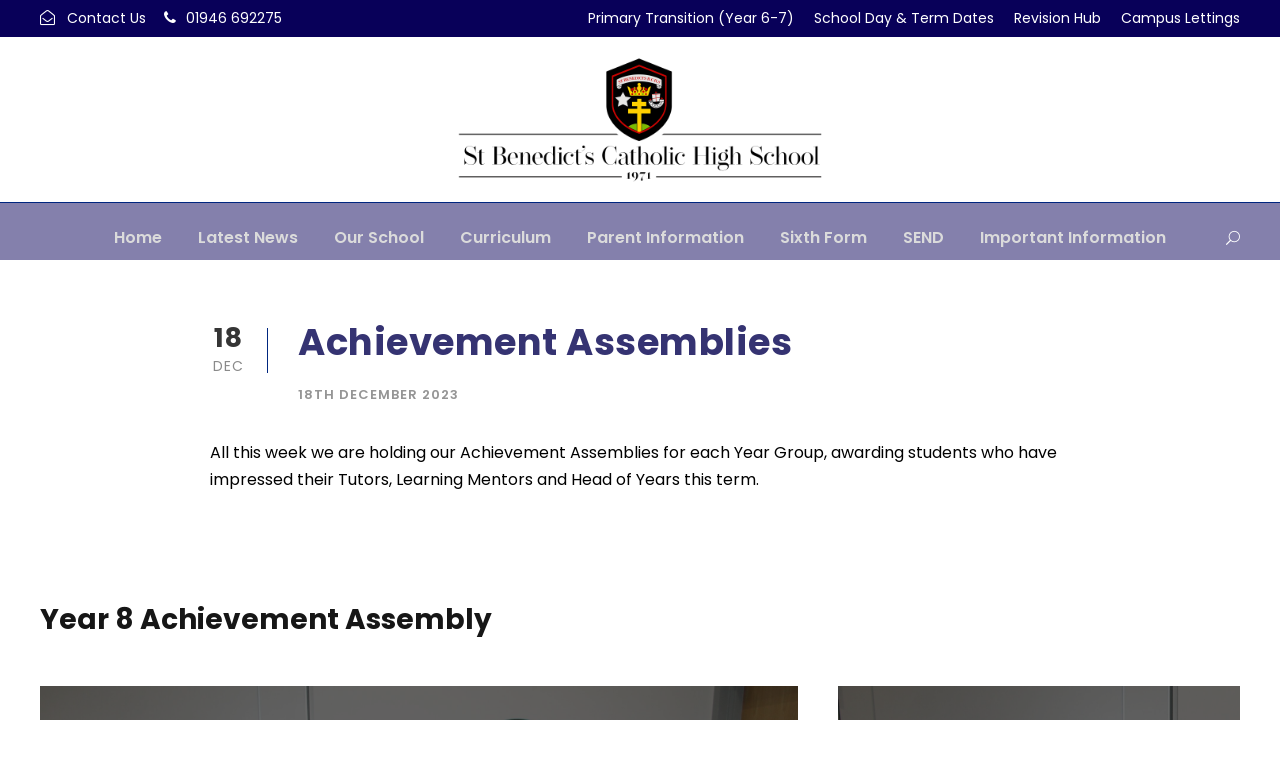

--- FILE ---
content_type: text/html; charset=UTF-8
request_url: https://www.st-benedicts.cumbria.sch.uk/achievement-assemblies/
body_size: 20135
content:
<!DOCTYPE html>
<html lang="en-GB" class="no-js">
<head>
	<meta charset="UTF-8">
	<meta name="viewport" content="width=device-width, initial-scale=1">
	<link rel="profile" href="http://gmpg.org/xfn/11">
	<link rel="pingback" href="https://www.st-benedicts.cumbria.sch.uk/MainSite/xmlrpc.php">
	<title>Achievement Assemblies &#8211; St. Benedict&#039;s School</title>
<meta name='robots' content='max-image-preview:large' />
<link rel='dns-prefetch' href='//maps.google.com' />
<link rel='dns-prefetch' href='//fonts.googleapis.com' />
<link rel="alternate" type="application/rss+xml" title="St. Benedict&#039;s School &raquo; Feed" href="https://www.st-benedicts.cumbria.sch.uk/feed/" />
<link rel="alternate" type="application/rss+xml" title="St. Benedict&#039;s School &raquo; Comments Feed" href="https://www.st-benedicts.cumbria.sch.uk/comments/feed/" />
<link rel="alternate" type="text/calendar" title="St. Benedict&#039;s School &raquo; iCal Feed" href="https://www.st-benedicts.cumbria.sch.uk/events/?ical=1" />
<link rel="alternate" title="oEmbed (JSON)" type="application/json+oembed" href="https://www.st-benedicts.cumbria.sch.uk/wp-json/oembed/1.0/embed?url=https%3A%2F%2Fwww.st-benedicts.cumbria.sch.uk%2Fachievement-assemblies%2F" />
<link rel="alternate" title="oEmbed (XML)" type="text/xml+oembed" href="https://www.st-benedicts.cumbria.sch.uk/wp-json/oembed/1.0/embed?url=https%3A%2F%2Fwww.st-benedicts.cumbria.sch.uk%2Fachievement-assemblies%2F&#038;format=xml" />
		<!-- This site uses the Google Analytics by MonsterInsights plugin v9.11.1 - Using Analytics tracking - https://www.monsterinsights.com/ -->
							<script src="//www.googletagmanager.com/gtag/js?id=G-1WRT682RC6"  data-cfasync="false" data-wpfc-render="false" type="text/javascript" async></script>
			<script data-cfasync="false" data-wpfc-render="false" type="text/javascript">
				var mi_version = '9.11.1';
				var mi_track_user = true;
				var mi_no_track_reason = '';
								var MonsterInsightsDefaultLocations = {"page_location":"https:\/\/www.st-benedicts.cumbria.sch.uk\/achievement-assemblies\/"};
								if ( typeof MonsterInsightsPrivacyGuardFilter === 'function' ) {
					var MonsterInsightsLocations = (typeof MonsterInsightsExcludeQuery === 'object') ? MonsterInsightsPrivacyGuardFilter( MonsterInsightsExcludeQuery ) : MonsterInsightsPrivacyGuardFilter( MonsterInsightsDefaultLocations );
				} else {
					var MonsterInsightsLocations = (typeof MonsterInsightsExcludeQuery === 'object') ? MonsterInsightsExcludeQuery : MonsterInsightsDefaultLocations;
				}

								var disableStrs = [
										'ga-disable-G-1WRT682RC6',
									];

				/* Function to detect opted out users */
				function __gtagTrackerIsOptedOut() {
					for (var index = 0; index < disableStrs.length; index++) {
						if (document.cookie.indexOf(disableStrs[index] + '=true') > -1) {
							return true;
						}
					}

					return false;
				}

				/* Disable tracking if the opt-out cookie exists. */
				if (__gtagTrackerIsOptedOut()) {
					for (var index = 0; index < disableStrs.length; index++) {
						window[disableStrs[index]] = true;
					}
				}

				/* Opt-out function */
				function __gtagTrackerOptout() {
					for (var index = 0; index < disableStrs.length; index++) {
						document.cookie = disableStrs[index] + '=true; expires=Thu, 31 Dec 2099 23:59:59 UTC; path=/';
						window[disableStrs[index]] = true;
					}
				}

				if ('undefined' === typeof gaOptout) {
					function gaOptout() {
						__gtagTrackerOptout();
					}
				}
								window.dataLayer = window.dataLayer || [];

				window.MonsterInsightsDualTracker = {
					helpers: {},
					trackers: {},
				};
				if (mi_track_user) {
					function __gtagDataLayer() {
						dataLayer.push(arguments);
					}

					function __gtagTracker(type, name, parameters) {
						if (!parameters) {
							parameters = {};
						}

						if (parameters.send_to) {
							__gtagDataLayer.apply(null, arguments);
							return;
						}

						if (type === 'event') {
														parameters.send_to = monsterinsights_frontend.v4_id;
							var hookName = name;
							if (typeof parameters['event_category'] !== 'undefined') {
								hookName = parameters['event_category'] + ':' + name;
							}

							if (typeof MonsterInsightsDualTracker.trackers[hookName] !== 'undefined') {
								MonsterInsightsDualTracker.trackers[hookName](parameters);
							} else {
								__gtagDataLayer('event', name, parameters);
							}
							
						} else {
							__gtagDataLayer.apply(null, arguments);
						}
					}

					__gtagTracker('js', new Date());
					__gtagTracker('set', {
						'developer_id.dZGIzZG': true,
											});
					if ( MonsterInsightsLocations.page_location ) {
						__gtagTracker('set', MonsterInsightsLocations);
					}
										__gtagTracker('config', 'G-1WRT682RC6', {"forceSSL":"true","link_attribution":"true"} );
										window.gtag = __gtagTracker;										(function () {
						/* https://developers.google.com/analytics/devguides/collection/analyticsjs/ */
						/* ga and __gaTracker compatibility shim. */
						var noopfn = function () {
							return null;
						};
						var newtracker = function () {
							return new Tracker();
						};
						var Tracker = function () {
							return null;
						};
						var p = Tracker.prototype;
						p.get = noopfn;
						p.set = noopfn;
						p.send = function () {
							var args = Array.prototype.slice.call(arguments);
							args.unshift('send');
							__gaTracker.apply(null, args);
						};
						var __gaTracker = function () {
							var len = arguments.length;
							if (len === 0) {
								return;
							}
							var f = arguments[len - 1];
							if (typeof f !== 'object' || f === null || typeof f.hitCallback !== 'function') {
								if ('send' === arguments[0]) {
									var hitConverted, hitObject = false, action;
									if ('event' === arguments[1]) {
										if ('undefined' !== typeof arguments[3]) {
											hitObject = {
												'eventAction': arguments[3],
												'eventCategory': arguments[2],
												'eventLabel': arguments[4],
												'value': arguments[5] ? arguments[5] : 1,
											}
										}
									}
									if ('pageview' === arguments[1]) {
										if ('undefined' !== typeof arguments[2]) {
											hitObject = {
												'eventAction': 'page_view',
												'page_path': arguments[2],
											}
										}
									}
									if (typeof arguments[2] === 'object') {
										hitObject = arguments[2];
									}
									if (typeof arguments[5] === 'object') {
										Object.assign(hitObject, arguments[5]);
									}
									if ('undefined' !== typeof arguments[1].hitType) {
										hitObject = arguments[1];
										if ('pageview' === hitObject.hitType) {
											hitObject.eventAction = 'page_view';
										}
									}
									if (hitObject) {
										action = 'timing' === arguments[1].hitType ? 'timing_complete' : hitObject.eventAction;
										hitConverted = mapArgs(hitObject);
										__gtagTracker('event', action, hitConverted);
									}
								}
								return;
							}

							function mapArgs(args) {
								var arg, hit = {};
								var gaMap = {
									'eventCategory': 'event_category',
									'eventAction': 'event_action',
									'eventLabel': 'event_label',
									'eventValue': 'event_value',
									'nonInteraction': 'non_interaction',
									'timingCategory': 'event_category',
									'timingVar': 'name',
									'timingValue': 'value',
									'timingLabel': 'event_label',
									'page': 'page_path',
									'location': 'page_location',
									'title': 'page_title',
									'referrer' : 'page_referrer',
								};
								for (arg in args) {
																		if (!(!args.hasOwnProperty(arg) || !gaMap.hasOwnProperty(arg))) {
										hit[gaMap[arg]] = args[arg];
									} else {
										hit[arg] = args[arg];
									}
								}
								return hit;
							}

							try {
								f.hitCallback();
							} catch (ex) {
							}
						};
						__gaTracker.create = newtracker;
						__gaTracker.getByName = newtracker;
						__gaTracker.getAll = function () {
							return [];
						};
						__gaTracker.remove = noopfn;
						__gaTracker.loaded = true;
						window['__gaTracker'] = __gaTracker;
					})();
									} else {
										console.log("");
					(function () {
						function __gtagTracker() {
							return null;
						}

						window['__gtagTracker'] = __gtagTracker;
						window['gtag'] = __gtagTracker;
					})();
									}
			</script>
							<!-- / Google Analytics by MonsterInsights -->
		<style id='wp-img-auto-sizes-contain-inline-css' type='text/css'>
img:is([sizes=auto i],[sizes^="auto," i]){contain-intrinsic-size:3000px 1500px}
/*# sourceURL=wp-img-auto-sizes-contain-inline-css */
</style>
<style id='wp-emoji-styles-inline-css' type='text/css'>

	img.wp-smiley, img.emoji {
		display: inline !important;
		border: none !important;
		box-shadow: none !important;
		height: 1em !important;
		width: 1em !important;
		margin: 0 0.07em !important;
		vertical-align: -0.1em !important;
		background: none !important;
		padding: 0 !important;
	}
/*# sourceURL=wp-emoji-styles-inline-css */
</style>
<link rel='stylesheet' id='wp-block-library-css' href='https://www.st-benedicts.cumbria.sch.uk/MainSite/wp-includes/css/dist/block-library/style.min.css?ver=6.9' type='text/css' media='all' />
<style id='wp-block-heading-inline-css' type='text/css'>
h1:where(.wp-block-heading).has-background,h2:where(.wp-block-heading).has-background,h3:where(.wp-block-heading).has-background,h4:where(.wp-block-heading).has-background,h5:where(.wp-block-heading).has-background,h6:where(.wp-block-heading).has-background{padding:1.25em 2.375em}h1.has-text-align-left[style*=writing-mode]:where([style*=vertical-lr]),h1.has-text-align-right[style*=writing-mode]:where([style*=vertical-rl]),h2.has-text-align-left[style*=writing-mode]:where([style*=vertical-lr]),h2.has-text-align-right[style*=writing-mode]:where([style*=vertical-rl]),h3.has-text-align-left[style*=writing-mode]:where([style*=vertical-lr]),h3.has-text-align-right[style*=writing-mode]:where([style*=vertical-rl]),h4.has-text-align-left[style*=writing-mode]:where([style*=vertical-lr]),h4.has-text-align-right[style*=writing-mode]:where([style*=vertical-rl]),h5.has-text-align-left[style*=writing-mode]:where([style*=vertical-lr]),h5.has-text-align-right[style*=writing-mode]:where([style*=vertical-rl]),h6.has-text-align-left[style*=writing-mode]:where([style*=vertical-lr]),h6.has-text-align-right[style*=writing-mode]:where([style*=vertical-rl]){rotate:180deg}
/*# sourceURL=https://www.st-benedicts.cumbria.sch.uk/MainSite/wp-includes/blocks/heading/style.min.css */
</style>
<style id='wp-block-paragraph-inline-css' type='text/css'>
.is-small-text{font-size:.875em}.is-regular-text{font-size:1em}.is-large-text{font-size:2.25em}.is-larger-text{font-size:3em}.has-drop-cap:not(:focus):first-letter{float:left;font-size:8.4em;font-style:normal;font-weight:100;line-height:.68;margin:.05em .1em 0 0;text-transform:uppercase}body.rtl .has-drop-cap:not(:focus):first-letter{float:none;margin-left:.1em}p.has-drop-cap.has-background{overflow:hidden}:root :where(p.has-background){padding:1.25em 2.375em}:where(p.has-text-color:not(.has-link-color)) a{color:inherit}p.has-text-align-left[style*="writing-mode:vertical-lr"],p.has-text-align-right[style*="writing-mode:vertical-rl"]{rotate:180deg}
/*# sourceURL=https://www.st-benedicts.cumbria.sch.uk/MainSite/wp-includes/blocks/paragraph/style.min.css */
</style>
<style id='global-styles-inline-css' type='text/css'>
:root{--wp--preset--aspect-ratio--square: 1;--wp--preset--aspect-ratio--4-3: 4/3;--wp--preset--aspect-ratio--3-4: 3/4;--wp--preset--aspect-ratio--3-2: 3/2;--wp--preset--aspect-ratio--2-3: 2/3;--wp--preset--aspect-ratio--16-9: 16/9;--wp--preset--aspect-ratio--9-16: 9/16;--wp--preset--color--black: #000000;--wp--preset--color--cyan-bluish-gray: #abb8c3;--wp--preset--color--white: #ffffff;--wp--preset--color--pale-pink: #f78da7;--wp--preset--color--vivid-red: #cf2e2e;--wp--preset--color--luminous-vivid-orange: #ff6900;--wp--preset--color--luminous-vivid-amber: #fcb900;--wp--preset--color--light-green-cyan: #7bdcb5;--wp--preset--color--vivid-green-cyan: #00d084;--wp--preset--color--pale-cyan-blue: #8ed1fc;--wp--preset--color--vivid-cyan-blue: #0693e3;--wp--preset--color--vivid-purple: #9b51e0;--wp--preset--gradient--vivid-cyan-blue-to-vivid-purple: linear-gradient(135deg,rgb(6,147,227) 0%,rgb(155,81,224) 100%);--wp--preset--gradient--light-green-cyan-to-vivid-green-cyan: linear-gradient(135deg,rgb(122,220,180) 0%,rgb(0,208,130) 100%);--wp--preset--gradient--luminous-vivid-amber-to-luminous-vivid-orange: linear-gradient(135deg,rgb(252,185,0) 0%,rgb(255,105,0) 100%);--wp--preset--gradient--luminous-vivid-orange-to-vivid-red: linear-gradient(135deg,rgb(255,105,0) 0%,rgb(207,46,46) 100%);--wp--preset--gradient--very-light-gray-to-cyan-bluish-gray: linear-gradient(135deg,rgb(238,238,238) 0%,rgb(169,184,195) 100%);--wp--preset--gradient--cool-to-warm-spectrum: linear-gradient(135deg,rgb(74,234,220) 0%,rgb(151,120,209) 20%,rgb(207,42,186) 40%,rgb(238,44,130) 60%,rgb(251,105,98) 80%,rgb(254,248,76) 100%);--wp--preset--gradient--blush-light-purple: linear-gradient(135deg,rgb(255,206,236) 0%,rgb(152,150,240) 100%);--wp--preset--gradient--blush-bordeaux: linear-gradient(135deg,rgb(254,205,165) 0%,rgb(254,45,45) 50%,rgb(107,0,62) 100%);--wp--preset--gradient--luminous-dusk: linear-gradient(135deg,rgb(255,203,112) 0%,rgb(199,81,192) 50%,rgb(65,88,208) 100%);--wp--preset--gradient--pale-ocean: linear-gradient(135deg,rgb(255,245,203) 0%,rgb(182,227,212) 50%,rgb(51,167,181) 100%);--wp--preset--gradient--electric-grass: linear-gradient(135deg,rgb(202,248,128) 0%,rgb(113,206,126) 100%);--wp--preset--gradient--midnight: linear-gradient(135deg,rgb(2,3,129) 0%,rgb(40,116,252) 100%);--wp--preset--font-size--small: 13px;--wp--preset--font-size--medium: 20px;--wp--preset--font-size--large: 36px;--wp--preset--font-size--x-large: 42px;--wp--preset--spacing--20: 0.44rem;--wp--preset--spacing--30: 0.67rem;--wp--preset--spacing--40: 1rem;--wp--preset--spacing--50: 1.5rem;--wp--preset--spacing--60: 2.25rem;--wp--preset--spacing--70: 3.38rem;--wp--preset--spacing--80: 5.06rem;--wp--preset--shadow--natural: 6px 6px 9px rgba(0, 0, 0, 0.2);--wp--preset--shadow--deep: 12px 12px 50px rgba(0, 0, 0, 0.4);--wp--preset--shadow--sharp: 6px 6px 0px rgba(0, 0, 0, 0.2);--wp--preset--shadow--outlined: 6px 6px 0px -3px rgb(255, 255, 255), 6px 6px rgb(0, 0, 0);--wp--preset--shadow--crisp: 6px 6px 0px rgb(0, 0, 0);}:where(.is-layout-flex){gap: 0.5em;}:where(.is-layout-grid){gap: 0.5em;}body .is-layout-flex{display: flex;}.is-layout-flex{flex-wrap: wrap;align-items: center;}.is-layout-flex > :is(*, div){margin: 0;}body .is-layout-grid{display: grid;}.is-layout-grid > :is(*, div){margin: 0;}:where(.wp-block-columns.is-layout-flex){gap: 2em;}:where(.wp-block-columns.is-layout-grid){gap: 2em;}:where(.wp-block-post-template.is-layout-flex){gap: 1.25em;}:where(.wp-block-post-template.is-layout-grid){gap: 1.25em;}.has-black-color{color: var(--wp--preset--color--black) !important;}.has-cyan-bluish-gray-color{color: var(--wp--preset--color--cyan-bluish-gray) !important;}.has-white-color{color: var(--wp--preset--color--white) !important;}.has-pale-pink-color{color: var(--wp--preset--color--pale-pink) !important;}.has-vivid-red-color{color: var(--wp--preset--color--vivid-red) !important;}.has-luminous-vivid-orange-color{color: var(--wp--preset--color--luminous-vivid-orange) !important;}.has-luminous-vivid-amber-color{color: var(--wp--preset--color--luminous-vivid-amber) !important;}.has-light-green-cyan-color{color: var(--wp--preset--color--light-green-cyan) !important;}.has-vivid-green-cyan-color{color: var(--wp--preset--color--vivid-green-cyan) !important;}.has-pale-cyan-blue-color{color: var(--wp--preset--color--pale-cyan-blue) !important;}.has-vivid-cyan-blue-color{color: var(--wp--preset--color--vivid-cyan-blue) !important;}.has-vivid-purple-color{color: var(--wp--preset--color--vivid-purple) !important;}.has-black-background-color{background-color: var(--wp--preset--color--black) !important;}.has-cyan-bluish-gray-background-color{background-color: var(--wp--preset--color--cyan-bluish-gray) !important;}.has-white-background-color{background-color: var(--wp--preset--color--white) !important;}.has-pale-pink-background-color{background-color: var(--wp--preset--color--pale-pink) !important;}.has-vivid-red-background-color{background-color: var(--wp--preset--color--vivid-red) !important;}.has-luminous-vivid-orange-background-color{background-color: var(--wp--preset--color--luminous-vivid-orange) !important;}.has-luminous-vivid-amber-background-color{background-color: var(--wp--preset--color--luminous-vivid-amber) !important;}.has-light-green-cyan-background-color{background-color: var(--wp--preset--color--light-green-cyan) !important;}.has-vivid-green-cyan-background-color{background-color: var(--wp--preset--color--vivid-green-cyan) !important;}.has-pale-cyan-blue-background-color{background-color: var(--wp--preset--color--pale-cyan-blue) !important;}.has-vivid-cyan-blue-background-color{background-color: var(--wp--preset--color--vivid-cyan-blue) !important;}.has-vivid-purple-background-color{background-color: var(--wp--preset--color--vivid-purple) !important;}.has-black-border-color{border-color: var(--wp--preset--color--black) !important;}.has-cyan-bluish-gray-border-color{border-color: var(--wp--preset--color--cyan-bluish-gray) !important;}.has-white-border-color{border-color: var(--wp--preset--color--white) !important;}.has-pale-pink-border-color{border-color: var(--wp--preset--color--pale-pink) !important;}.has-vivid-red-border-color{border-color: var(--wp--preset--color--vivid-red) !important;}.has-luminous-vivid-orange-border-color{border-color: var(--wp--preset--color--luminous-vivid-orange) !important;}.has-luminous-vivid-amber-border-color{border-color: var(--wp--preset--color--luminous-vivid-amber) !important;}.has-light-green-cyan-border-color{border-color: var(--wp--preset--color--light-green-cyan) !important;}.has-vivid-green-cyan-border-color{border-color: var(--wp--preset--color--vivid-green-cyan) !important;}.has-pale-cyan-blue-border-color{border-color: var(--wp--preset--color--pale-cyan-blue) !important;}.has-vivid-cyan-blue-border-color{border-color: var(--wp--preset--color--vivid-cyan-blue) !important;}.has-vivid-purple-border-color{border-color: var(--wp--preset--color--vivid-purple) !important;}.has-vivid-cyan-blue-to-vivid-purple-gradient-background{background: var(--wp--preset--gradient--vivid-cyan-blue-to-vivid-purple) !important;}.has-light-green-cyan-to-vivid-green-cyan-gradient-background{background: var(--wp--preset--gradient--light-green-cyan-to-vivid-green-cyan) !important;}.has-luminous-vivid-amber-to-luminous-vivid-orange-gradient-background{background: var(--wp--preset--gradient--luminous-vivid-amber-to-luminous-vivid-orange) !important;}.has-luminous-vivid-orange-to-vivid-red-gradient-background{background: var(--wp--preset--gradient--luminous-vivid-orange-to-vivid-red) !important;}.has-very-light-gray-to-cyan-bluish-gray-gradient-background{background: var(--wp--preset--gradient--very-light-gray-to-cyan-bluish-gray) !important;}.has-cool-to-warm-spectrum-gradient-background{background: var(--wp--preset--gradient--cool-to-warm-spectrum) !important;}.has-blush-light-purple-gradient-background{background: var(--wp--preset--gradient--blush-light-purple) !important;}.has-blush-bordeaux-gradient-background{background: var(--wp--preset--gradient--blush-bordeaux) !important;}.has-luminous-dusk-gradient-background{background: var(--wp--preset--gradient--luminous-dusk) !important;}.has-pale-ocean-gradient-background{background: var(--wp--preset--gradient--pale-ocean) !important;}.has-electric-grass-gradient-background{background: var(--wp--preset--gradient--electric-grass) !important;}.has-midnight-gradient-background{background: var(--wp--preset--gradient--midnight) !important;}.has-small-font-size{font-size: var(--wp--preset--font-size--small) !important;}.has-medium-font-size{font-size: var(--wp--preset--font-size--medium) !important;}.has-large-font-size{font-size: var(--wp--preset--font-size--large) !important;}.has-x-large-font-size{font-size: var(--wp--preset--font-size--x-large) !important;}
/*# sourceURL=global-styles-inline-css */
</style>

<style id='classic-theme-styles-inline-css' type='text/css'>
/*! This file is auto-generated */
.wp-block-button__link{color:#fff;background-color:#32373c;border-radius:9999px;box-shadow:none;text-decoration:none;padding:calc(.667em + 2px) calc(1.333em + 2px);font-size:1.125em}.wp-block-file__button{background:#32373c;color:#fff;text-decoration:none}
/*# sourceURL=/wp-includes/css/classic-themes.min.css */
</style>
<link rel='stylesheet' id='me-spr-block-styles-css' href='https://www.st-benedicts.cumbria.sch.uk/MainSite/wp-content/plugins/simple-post-redirect//css/block-styles.min.css?ver=6.9' type='text/css' media='all' />
<link rel='stylesheet' id='wp-components-css' href='https://www.st-benedicts.cumbria.sch.uk/MainSite/wp-includes/css/dist/components/style.min.css?ver=6.9' type='text/css' media='all' />
<link rel='stylesheet' id='wp-preferences-css' href='https://www.st-benedicts.cumbria.sch.uk/MainSite/wp-includes/css/dist/preferences/style.min.css?ver=6.9' type='text/css' media='all' />
<link rel='stylesheet' id='wp-block-editor-css' href='https://www.st-benedicts.cumbria.sch.uk/MainSite/wp-includes/css/dist/block-editor/style.min.css?ver=6.9' type='text/css' media='all' />
<link rel='stylesheet' id='popup-maker-block-library-style-css' href='https://www.st-benedicts.cumbria.sch.uk/MainSite/wp-content/plugins/popup-maker/dist/packages/block-library-style.css?ver=dbea705cfafe089d65f1' type='text/css' media='all' />
<link rel='stylesheet' id='contact-form-7-css' href='https://www.st-benedicts.cumbria.sch.uk/MainSite/wp-content/plugins/contact-form-7/includes/css/styles.css?ver=6.1.4' type='text/css' media='all' />
<link rel='stylesheet' id='gdlr-core-google-font-css' href='https://fonts.googleapis.com/css?family=Poppins%3A100%2C100italic%2C200%2C200italic%2C300%2C300italic%2Cregular%2Citalic%2C500%2C500italic%2C600%2C600italic%2C700%2C700italic%2C800%2C800italic%2C900%2C900italic%7CABeeZee%3Aregular%2Citalic&#038;subset=devanagari%2Clatin%2Clatin-ext&#038;ver=6.9' type='text/css' media='all' />
<link rel='stylesheet' id='font-awesome-css' href='https://www.st-benedicts.cumbria.sch.uk/MainSite/wp-content/plugins/goodlayers-core/plugins/fontawesome/font-awesome.css?ver=6.9' type='text/css' media='all' />
<link rel='stylesheet' id='elegant-font-css' href='https://www.st-benedicts.cumbria.sch.uk/MainSite/wp-content/plugins/goodlayers-core/plugins/elegant/elegant-font.css?ver=6.9' type='text/css' media='all' />
<link rel='stylesheet' id='gdlr-core-plugin-css' href='https://www.st-benedicts.cumbria.sch.uk/MainSite/wp-content/plugins/goodlayers-core/plugins/style.css?ver=1757415086' type='text/css' media='all' />
<link rel='stylesheet' id='gdlr-core-page-builder-css' href='https://www.st-benedicts.cumbria.sch.uk/MainSite/wp-content/plugins/goodlayers-core/include/css/page-builder.css?ver=6.9' type='text/css' media='all' />
<link rel='stylesheet' id='wpgmp-frontend-css' href='https://www.st-benedicts.cumbria.sch.uk/MainSite/wp-content/plugins/wp-google-map-plugin/assets/css/wpgmp_all_frontend.css?ver=4.9.0' type='text/css' media='all' />
<link rel='stylesheet' id='kingster-style-core-css' href='https://www.st-benedicts.cumbria.sch.uk/MainSite/wp-content/themes/kingster/css/style-core.css?ver=6.9' type='text/css' media='all' />
<link rel='stylesheet' id='kingster-custom-style-css' href='https://www.st-benedicts.cumbria.sch.uk/MainSite/wp-content/uploads/kingster-style-custom.css?1757415086&#038;ver=6.9' type='text/css' media='all' />
<link rel='stylesheet' id='video-js-css' href='https://www.st-benedicts.cumbria.sch.uk/MainSite/wp-content/plugins/video-embed-thumbnail-generator/video-js/video-js.min.css?ver=7.14.3' type='text/css' media='all' />
<link rel='stylesheet' id='video-js-kg-skin-css' href='https://www.st-benedicts.cumbria.sch.uk/MainSite/wp-content/plugins/video-embed-thumbnail-generator/video-js/kg-video-js-skin.css?ver=4.10.3' type='text/css' media='all' />
<link rel='stylesheet' id='kgvid_video_styles-css' href='https://www.st-benedicts.cumbria.sch.uk/MainSite/wp-content/plugins/video-embed-thumbnail-generator/src/public/css/videopack-styles.css?ver=4.10.3' type='text/css' media='all' />
<link rel='stylesheet' id='msl-main-css' href='https://www.st-benedicts.cumbria.sch.uk/MainSite/wp-content/plugins/master-slider/public/assets/css/masterslider.main.css?ver=3.11.0' type='text/css' media='all' />
<link rel='stylesheet' id='msl-custom-css' href='https://www.st-benedicts.cumbria.sch.uk/MainSite/wp-content/uploads/master-slider/custom.css?ver=2.8' type='text/css' media='all' />
<link rel='stylesheet' id='kingster-learnpress-css' href='https://www.st-benedicts.cumbria.sch.uk/MainSite/wp-content/themes/kingster/learnpress/kingster-learnpress.css?ver=6.9' type='text/css' media='all' />
<link rel='stylesheet' id='kingster-learnpress-pb-css' href='https://www.st-benedicts.cumbria.sch.uk/MainSite/wp-content/themes/kingster/learnpress/kingster-learnpress-pb.css?ver=6.9' type='text/css' media='all' />
<script type="text/javascript" src="https://www.st-benedicts.cumbria.sch.uk/MainSite/wp-includes/js/jquery/jquery.min.js?ver=3.7.1" id="jquery-core-js"></script>
<script type="text/javascript" src="https://www.st-benedicts.cumbria.sch.uk/MainSite/wp-includes/js/jquery/jquery-migrate.min.js?ver=3.4.1" id="jquery-migrate-js"></script>
<script type="text/javascript" src="https://www.st-benedicts.cumbria.sch.uk/MainSite/wp-content/plugins/google-analytics-for-wordpress/assets/js/frontend-gtag.min.js?ver=9.11.1" id="monsterinsights-frontend-script-js" async="async" data-wp-strategy="async"></script>
<script data-cfasync="false" data-wpfc-render="false" type="text/javascript" id='monsterinsights-frontend-script-js-extra'>/* <![CDATA[ */
var monsterinsights_frontend = {"js_events_tracking":"true","download_extensions":"doc,pdf,ppt,zip,xls,docx,pptx,xlsx,pub","inbound_paths":"[]","home_url":"https:\/\/www.st-benedicts.cumbria.sch.uk","hash_tracking":"false","v4_id":"G-1WRT682RC6"};/* ]]> */
</script>
<script type="text/javascript" src="https://www.st-benedicts.cumbria.sch.uk/MainSite/wp-content/themes/kingster/learnpress/kingster-learnpress.js?ver=6.9" id="kingster-learnpress-js"></script>
<link rel="https://api.w.org/" href="https://www.st-benedicts.cumbria.sch.uk/wp-json/" /><link rel="alternate" title="JSON" type="application/json" href="https://www.st-benedicts.cumbria.sch.uk/wp-json/wp/v2/posts/24798" /><link rel="EditURI" type="application/rsd+xml" title="RSD" href="https://www.st-benedicts.cumbria.sch.uk/MainSite/xmlrpc.php?rsd" />
<meta name="generator" content="WordPress 6.9" />
<link rel="canonical" href="https://www.st-benedicts.cumbria.sch.uk/achievement-assemblies/" />
<link rel='shortlink' href='https://www.st-benedicts.cumbria.sch.uk/?p=24798' />
<script>var ms_grabbing_curosr = 'https://www.st-benedicts.cumbria.sch.uk/MainSite/wp-content/plugins/master-slider/public/assets/css/common/grabbing.cur', ms_grab_curosr = 'https://www.st-benedicts.cumbria.sch.uk/MainSite/wp-content/plugins/master-slider/public/assets/css/common/grab.cur';</script>
<meta name="generator" content="MasterSlider 3.11.0 - Responsive Touch Image Slider | avt.li/msf" />
<noscript><style>.vce-row-container .vcv-lozad {display: none}</style></noscript><meta name="generator" content="Powered by Visual Composer Website Builder - fast and easy-to-use drag and drop visual editor for WordPress."/><meta name="tec-api-version" content="v1"><meta name="tec-api-origin" content="https://www.st-benedicts.cumbria.sch.uk"><link rel="alternate" href="https://www.st-benedicts.cumbria.sch.uk/wp-json/tribe/events/v1/" /><meta name="generator" content="Powered by Slider Revolution 6.6.16 - responsive, Mobile-Friendly Slider Plugin for WordPress with comfortable drag and drop interface." />
<link rel="icon" href="https://www.st-benedicts.cumbria.sch.uk/MainSite/wp-content/uploads/2020/01/cropped-Badge-CNG-Redesign-for-Social-32x32.jpg" sizes="32x32" />
<link rel="icon" href="https://www.st-benedicts.cumbria.sch.uk/MainSite/wp-content/uploads/2020/01/cropped-Badge-CNG-Redesign-for-Social-192x192.jpg" sizes="192x192" />
<link rel="apple-touch-icon" href="https://www.st-benedicts.cumbria.sch.uk/MainSite/wp-content/uploads/2020/01/cropped-Badge-CNG-Redesign-for-Social-180x180.jpg" />
<meta name="msapplication-TileImage" content="https://www.st-benedicts.cumbria.sch.uk/MainSite/wp-content/uploads/2020/01/cropped-Badge-CNG-Redesign-for-Social-270x270.jpg" />
<script>function setREVStartSize(e){
			//window.requestAnimationFrame(function() {
				window.RSIW = window.RSIW===undefined ? window.innerWidth : window.RSIW;
				window.RSIH = window.RSIH===undefined ? window.innerHeight : window.RSIH;
				try {
					var pw = document.getElementById(e.c).parentNode.offsetWidth,
						newh;
					pw = pw===0 || isNaN(pw) || (e.l=="fullwidth" || e.layout=="fullwidth") ? window.RSIW : pw;
					e.tabw = e.tabw===undefined ? 0 : parseInt(e.tabw);
					e.thumbw = e.thumbw===undefined ? 0 : parseInt(e.thumbw);
					e.tabh = e.tabh===undefined ? 0 : parseInt(e.tabh);
					e.thumbh = e.thumbh===undefined ? 0 : parseInt(e.thumbh);
					e.tabhide = e.tabhide===undefined ? 0 : parseInt(e.tabhide);
					e.thumbhide = e.thumbhide===undefined ? 0 : parseInt(e.thumbhide);
					e.mh = e.mh===undefined || e.mh=="" || e.mh==="auto" ? 0 : parseInt(e.mh,0);
					if(e.layout==="fullscreen" || e.l==="fullscreen")
						newh = Math.max(e.mh,window.RSIH);
					else{
						e.gw = Array.isArray(e.gw) ? e.gw : [e.gw];
						for (var i in e.rl) if (e.gw[i]===undefined || e.gw[i]===0) e.gw[i] = e.gw[i-1];
						e.gh = e.el===undefined || e.el==="" || (Array.isArray(e.el) && e.el.length==0)? e.gh : e.el;
						e.gh = Array.isArray(e.gh) ? e.gh : [e.gh];
						for (var i in e.rl) if (e.gh[i]===undefined || e.gh[i]===0) e.gh[i] = e.gh[i-1];
											
						var nl = new Array(e.rl.length),
							ix = 0,
							sl;
						e.tabw = e.tabhide>=pw ? 0 : e.tabw;
						e.thumbw = e.thumbhide>=pw ? 0 : e.thumbw;
						e.tabh = e.tabhide>=pw ? 0 : e.tabh;
						e.thumbh = e.thumbhide>=pw ? 0 : e.thumbh;
						for (var i in e.rl) nl[i] = e.rl[i]<window.RSIW ? 0 : e.rl[i];
						sl = nl[0];
						for (var i in nl) if (sl>nl[i] && nl[i]>0) { sl = nl[i]; ix=i;}
						var m = pw>(e.gw[ix]+e.tabw+e.thumbw) ? 1 : (pw-(e.tabw+e.thumbw)) / (e.gw[ix]);
						newh =  (e.gh[ix] * m) + (e.tabh + e.thumbh);
					}
					var el = document.getElementById(e.c);
					if (el!==null && el) el.style.height = newh+"px";
					el = document.getElementById(e.c+"_wrapper");
					if (el!==null && el) {
						el.style.height = newh+"px";
						el.style.display = "block";
					}
				} catch(e){
					console.log("Failure at Presize of Slider:" + e)
				}
			//});
		  };</script>
<link rel='stylesheet' id='rs-plugin-settings-css' href='https://www.st-benedicts.cumbria.sch.uk/MainSite/wp-content/plugins/revslider/public/assets/css/rs6.css?ver=6.6.16' type='text/css' media='all' />
<style id='rs-plugin-settings-inline-css' type='text/css'>
#rs-demo-id {}
/*# sourceURL=rs-plugin-settings-inline-css */
</style>
</head>

<body class="wp-singular post-template-default single single-post postid-24798 single-format-standard wp-theme-kingster gdlr-core-body _masterslider _ms_version_3.11.0 vcwb tribe-no-js kingster-body kingster-body-front kingster-full  kingster-with-sticky-navigation  kingster-sticky-navigation-no-logo  kingster-blog-magazine  kingster-blockquote-style-1 gdlr-core-link-to-lightbox">
<div class="kingster-mobile-header-wrap" ><div class="kingster-top-bar" ><div class="kingster-top-bar-background" ></div><div class="kingster-top-bar-container kingster-container " ><div class="kingster-top-bar-container-inner clearfix" ><div class="kingster-top-bar-left kingster-item-pdlr"><i class="fa fa-envelope-open-o" style="font-size: 15px ;color: #ffffff ;margin-right: 8px ;"  ></i> <a href="http://www.st-benedicts.cumbria.sch.uk/contact-us">Contact Us</a><i class="fa fa-phone" style="font-size: 15px ;color: #ffffff ;margin-left: 18px ;margin-right: 6px ;"  ></i> 01946 692275</div><div class="kingster-top-bar-right kingster-item-pdlr"><ul id="kingster-top-bar-menu" class="sf-menu kingster-top-bar-menu kingster-top-bar-right-menu"><li  class="menu-item menu-item-type-custom menu-item-object-custom menu-item-31381 kingster-normal-menu"><a href="https://www.st-benedicts.cumbria.sch.uk/primary-transition/">Primary Transition (Year 6-7)</a></li>
<li  class="menu-item menu-item-type-post_type menu-item-object-page menu-item-29753 kingster-normal-menu"><a href="https://www.st-benedicts.cumbria.sch.uk/school-day-term-dates/">School Day &#038; Term Dates</a></li>
<li  class="menu-item menu-item-type-custom menu-item-object-custom menu-item-29804 kingster-normal-menu"><a href="https://stbenedictscatholic.sharepoint.com/sites/StBenedict&#039;sRevisionHub">Revision Hub</a></li>
<li  class="menu-item menu-item-type-custom menu-item-object-custom menu-item-21110 kingster-normal-menu"><a href="http://www.st-benedicts.cumbria.sch.uk/home/campus-whitehaven">Campus Lettings</a></li>
</ul></div></div></div></div><div class="kingster-mobile-header kingster-header-background kingster-style-slide kingster-sticky-mobile-navigation " id="kingster-mobile-header" ><div class="kingster-mobile-header-container kingster-container clearfix" ><div class="kingster-logo  kingster-item-pdlr kingster-mobile-logo-center"><div class="kingster-logo-inner"><a class="" href="https://www.st-benedicts.cumbria.sch.uk/" ><img  src="https://www.st-benedicts.cumbria.sch.uk/MainSite/wp-content/uploads/2024/10/Logo-updated-2.png" width="1920" height="720"  srcset="https://www.st-benedicts.cumbria.sch.uk/MainSite/wp-content/uploads/2024/10/Logo-updated-2-400x150.png 400w, https://www.st-benedicts.cumbria.sch.uk/MainSite/wp-content/uploads/2024/10/Logo-updated-2-600x225.png 600w, https://www.st-benedicts.cumbria.sch.uk/MainSite/wp-content/uploads/2024/10/Logo-updated-2-800x300.png 800w, https://www.st-benedicts.cumbria.sch.uk/MainSite/wp-content/uploads/2024/10/Logo-updated-2.png 1920w"  sizes="(max-width: 767px) 100vw, (max-width: 1150px) 100vw, 1150px"  alt="" /></a></div></div><div class="kingster-mobile-menu-right" ><div class="kingster-main-menu-search" id="kingster-mobile-top-search" ><i class="fa fa-search" ></i></div><div class="kingster-top-search-wrap" >
	<div class="kingster-top-search-close" ></div>

	<div class="kingster-top-search-row" >
		<div class="kingster-top-search-cell" >
			<form role="search" method="get" class="search-form" action="https://www.st-benedicts.cumbria.sch.uk/">
	<input type="text" class="search-field kingster-title-font" placeholder="Search..." value="" name="s">
	<div class="kingster-top-search-submit"><i class="fa fa-search" ></i></div>
	<input type="submit" class="search-submit" value="Search">
	<div class="kingster-top-search-close"><i class="icon_close" ></i></div>
	<input type="hidden" name="ref" value="course"/><input type="hidden" name="post_type" value="lp_course"/>	
</form>
		</div>
	</div>

</div>
</div><div class="kingster-mobile-menu-left" ><div class="kingster-mobile-menu" ><a class="kingster-mm-menu-button kingster-mobile-menu-button kingster-mobile-button-hamburger" href="#kingster-mobile-menu" ><span></span></a><div class="kingster-mm-menu-wrap kingster-navigation-font" id="kingster-mobile-menu" data-slide="left" ><ul id="menu-top-menu" class="m-menu"><li class="menu-item menu-item-type-custom menu-item-object-custom menu-item-home menu-item-27997"><a href="https://www.st-benedicts.cumbria.sch.uk/">Home</a></li>
<li class="menu-item menu-item-type-custom menu-item-object-custom menu-item-has-children menu-item-27998"><a href="#">Latest News</a>
<ul class="sub-menu">
	<li class="menu-item menu-item-type-post_type menu-item-object-page menu-item-28017"><a href="https://www.st-benedicts.cumbria.sch.uk/latest-news/">Latest News</a></li>
	<li class="menu-item menu-item-type-post_type menu-item-object-page menu-item-28018"><a href="https://www.st-benedicts.cumbria.sch.uk/latest-news/school-newsletter/">Latest School Newsletter</a></li>
	<li class="menu-item menu-item-type-custom menu-item-object-custom menu-item-28039"><a href="https://www.st-benedicts.cumbria.sch.uk/letters-sent-home/">Latest Letters Home</a></li>
	<li class="menu-item menu-item-type-post_type menu-item-object-page menu-item-28019"><a href="https://www.st-benedicts.cumbria.sch.uk/latest-news/student-of-the-week/">Student of the Week</a></li>
	<li class="menu-item menu-item-type-custom menu-item-object-custom menu-item-28020"><a href="https://www.st-benedicts.cumbria.sch.uk/events/">Upcoming Events</a></li>
</ul>
</li>
<li class="menu-item menu-item-type-custom menu-item-object-custom menu-item-has-children menu-item-27999"><a href="#">Our School</a>
<ul class="sub-menu">
	<li class="menu-item menu-item-type-post_type menu-item-object-page menu-item-28022"><a href="https://www.st-benedicts.cumbria.sch.uk/head-teachers-welcome/">Head Teacher’s Welcome</a></li>
	<li class="menu-item menu-item-type-post_type menu-item-object-page menu-item-28024"><a href="https://www.st-benedicts.cumbria.sch.uk/our-school/mission-statement/">Our Motto, Mission &amp; Virtues</a></li>
	<li class="menu-item menu-item-type-post_type menu-item-object-page menu-item-has-children menu-item-28042"><a href="https://www.st-benedicts.cumbria.sch.uk/personal-development/">Personal Development</a>
	<ul class="sub-menu">
		<li class="menu-item menu-item-type-post_type menu-item-object-page menu-item-28044"><a href="https://www.st-benedicts.cumbria.sch.uk/careers/">Careers</a></li>
		<li class="menu-item menu-item-type-post_type menu-item-object-page menu-item-28045"><a href="https://www.st-benedicts.cumbria.sch.uk/work-experience/">Work Experience</a></li>
		<li class="menu-item menu-item-type-post_type menu-item-object-page menu-item-28047"><a href="https://www.st-benedicts.cumbria.sch.uk/character-development/">Character Development</a></li>
		<li class="menu-item menu-item-type-post_type menu-item-object-page menu-item-30080"><a href="https://www.st-benedicts.cumbria.sch.uk/cumbrian-award/">Cumbrian Award</a></li>
		<li class="menu-item menu-item-type-post_type menu-item-object-page menu-item-28046"><a href="https://www.st-benedicts.cumbria.sch.uk/hrse/">Health, Relationships and Sex Education</a></li>
	</ul>
</li>
	<li class="menu-item menu-item-type-post_type menu-item-object-page menu-item-28177"><a href="https://www.st-benedicts.cumbria.sch.uk/catholic-life/">Chaplaincy</a></li>
	<li class="menu-item menu-item-type-post_type menu-item-object-page menu-item-28023"><a href="https://www.st-benedicts.cumbria.sch.uk/governing-body/">Governing Body</a></li>
	<li class="menu-item menu-item-type-post_type menu-item-object-page menu-item-28021"><a href="https://www.st-benedicts.cumbria.sch.uk/vacancies/">Vacancies</a></li>
	<li class="menu-item menu-item-type-post_type menu-item-object-page menu-item-28110"><a href="https://www.st-benedicts.cumbria.sch.uk/campus-whitehaven/">Lettings – Campus Whitehaven</a></li>
</ul>
</li>
<li class="menu-item menu-item-type-custom menu-item-object-custom menu-item-has-children menu-item-28000"><a href="#">Curriculum</a>
<ul class="sub-menu">
	<li class="menu-item menu-item-type-custom menu-item-object-custom menu-item-28028"><a href="https://www.st-benedicts.cumbria.sch.uk/curriculum/">Curriculum &#8211; What do we teach?</a></li>
	<li class="menu-item menu-item-type-post_type menu-item-object-page menu-item-28029"><a href="https://www.st-benedicts.cumbria.sch.uk/year-9-options/">Year 9 Options 2025</a></li>
	<li class="menu-item menu-item-type-custom menu-item-object-custom menu-item-28030"><a href="https://www.st-benedicts.cumbria.sch.uk/MainSite/wp-content/uploads/2026/01/Music-Development-Plan-2025-2026.pdf">Music Development Plan</a></li>
</ul>
</li>
<li class="menu-item menu-item-type-custom menu-item-object-custom menu-item-has-children menu-item-28001"><a href="#">Parent Information</a>
<ul class="sub-menu">
	<li class="menu-item menu-item-type-post_type menu-item-object-page menu-item-has-children menu-item-28041"><a href="https://www.st-benedicts.cumbria.sch.uk/attendance/">Attendance</a>
	<ul class="sub-menu">
		<li class="menu-item menu-item-type-post_type menu-item-object-page menu-item-28960"><a href="https://www.st-benedicts.cumbria.sch.uk/the-school-da/">The School Day</a></li>
		<li class="menu-item menu-item-type-post_type menu-item-object-page menu-item-28959"><a href="https://www.st-benedicts.cumbria.sch.uk/the-attendance-team/">The Attendance Team</a></li>
		<li class="menu-item menu-item-type-post_type menu-item-object-page menu-item-28958"><a href="https://www.st-benedicts.cumbria.sch.uk/informing-school-of-an-absence/">Informing School of an Absence</a></li>
		<li class="menu-item menu-item-type-post_type menu-item-object-page menu-item-29006"><a href="https://www.st-benedicts.cumbria.sch.uk/requesting-leave-of-absence/">Requesting Leave of Absence</a></li>
		<li class="menu-item menu-item-type-post_type menu-item-object-page menu-item-28957"><a href="https://www.st-benedicts.cumbria.sch.uk/punctuality/">Punctuality</a></li>
		<li class="menu-item menu-item-type-post_type menu-item-object-page menu-item-30391"><a href="https://www.st-benedicts.cumbria.sch.uk/attendance/attendance-calculator/">Attendance Calculator</a></li>
	</ul>
</li>
	<li class="menu-item menu-item-type-post_type menu-item-object-page menu-item-28352"><a href="https://www.st-benedicts.cumbria.sch.uk/extra-curricular-activities-2/">Extra Curricular Activities</a></li>
	<li class="menu-item menu-item-type-post_type menu-item-object-page menu-item-28032"><a href="https://www.st-benedicts.cumbria.sch.uk/edulink/">EduLink</a></li>
	<li class="menu-item menu-item-type-custom menu-item-object-custom menu-item-28178"><a href="https://uk.accessit.online/stb14/#!dashboard">Library</a></li>
	<li class="menu-item menu-item-type-post_type menu-item-object-page menu-item-has-children menu-item-28036"><a href="https://www.st-benedicts.cumbria.sch.uk/lunches-new/">Lunches</a>
	<ul class="sub-menu">
		<li class="menu-item menu-item-type-post_type menu-item-object-page menu-item-28037"><a href="https://www.st-benedicts.cumbria.sch.uk/parent-pay-overview/">ParentPay Overview</a></li>
		<li class="menu-item menu-item-type-post_type menu-item-object-page menu-item-28035"><a href="https://www.st-benedicts.cumbria.sch.uk/packed-lunch-guidelines/">Packed Lunch Guidelines</a></li>
	</ul>
</li>
	<li class="menu-item menu-item-type-post_type menu-item-object-page menu-item-28034"><a href="https://www.st-benedicts.cumbria.sch.uk/primary-transition/">Primary Transition (Year 6-7)</a></li>
	<li class="menu-item menu-item-type-post_type menu-item-object-page menu-item-28095"><a href="https://www.st-benedicts.cumbria.sch.uk/school-day-term-dates/">School Day &#038; Term Dates</a></li>
	<li class="menu-item menu-item-type-post_type menu-item-object-page menu-item-28098"><a href="https://www.st-benedicts.cumbria.sch.uk/school-uniform/">School Uniform</a></li>
	<li class="menu-item menu-item-type-post_type menu-item-object-page menu-item-28102"><a href="https://www.st-benedicts.cumbria.sch.uk/online-safety/">Online Safety</a></li>
	<li class="menu-item menu-item-type-post_type menu-item-object-page menu-item-28049"><a href="https://www.st-benedicts.cumbria.sch.uk/year-7-new/">Year 7</a></li>
	<li class="menu-item menu-item-type-post_type menu-item-object-page menu-item-28048"><a href="https://www.st-benedicts.cumbria.sch.uk/year-8-3/">Year 8</a></li>
	<li class="menu-item menu-item-type-post_type menu-item-object-page menu-item-has-children menu-item-28050"><a href="https://www.st-benedicts.cumbria.sch.uk/year-9-3/">Year 9</a>
	<ul class="sub-menu">
		<li class="menu-item menu-item-type-post_type menu-item-object-page menu-item-28053"><a href="https://www.st-benedicts.cumbria.sch.uk/year-9-options/">Year 9 Options 2024 – 2026</a></li>
	</ul>
</li>
	<li class="menu-item menu-item-type-post_type menu-item-object-page menu-item-28051"><a href="https://www.st-benedicts.cumbria.sch.uk/year-10-2/">Year 10</a></li>
	<li class="menu-item menu-item-type-post_type menu-item-object-page menu-item-28052"><a href="https://www.st-benedicts.cumbria.sch.uk/year-11-2/">Year 11</a></li>
</ul>
</li>
<li class="menu-item menu-item-type-custom menu-item-object-custom menu-item-has-children menu-item-28003"><a href="#">Sixth Form</a>
<ul class="sub-menu">
	<li class="menu-item menu-item-type-custom menu-item-object-custom menu-item-28057"><a href="https://www.st-benedicts.cumbria.sch.uk/sixth-form/">Welcome to Sixth Form</a></li>
	<li class="menu-item menu-item-type-custom menu-item-object-custom menu-item-has-children menu-item-28173"><a href="https://wccsf.applicaa.com/3">Applications for 2026</a>
	<ul class="sub-menu">
		<li class="menu-item menu-item-type-post_type menu-item-object-page menu-item-28407"><a href="https://www.st-benedicts.cumbria.sch.uk/sixth-form-subjects-what-can-you-study/">Sixth Form Subjects – What can you study?</a></li>
		<li class="menu-item menu-item-type-post_type menu-item-object-post menu-item-30305"><a href="https://www.st-benedicts.cumbria.sch.uk/new-sixth-form-course-for-2025/">NEW – Sixth Form Course launched in 2025</a></li>
	</ul>
</li>
	<li class="menu-item menu-item-type-post_type menu-item-object-page menu-item-28170"><a href="https://www.st-benedicts.cumbria.sch.uk/bursary-application-2023-2024/">Bursary Application 2025/2026</a></li>
	<li class="menu-item menu-item-type-post_type menu-item-object-page menu-item-28059"><a href="https://www.st-benedicts.cumbria.sch.uk/sixth-form-code-of-conduct/">Sixth Form Code of Conduct &amp; Uniform</a></li>
	<li class="menu-item menu-item-type-post_type menu-item-object-page menu-item-28060"><a href="https://www.st-benedicts.cumbria.sch.uk/sixth-form-council-new/">Sixth Form Council</a></li>
</ul>
</li>
<li class="menu-item menu-item-type-custom menu-item-object-custom menu-item-has-children menu-item-28004"><a href="#">SEND</a>
<ul class="sub-menu">
	<li class="menu-item menu-item-type-post_type menu-item-object-page menu-item-28063"><a href="https://www.st-benedicts.cumbria.sch.uk/send-provision/">SEND Provision here at our school</a></li>
	<li class="menu-item menu-item-type-post_type menu-item-object-page menu-item-28064"><a href="https://www.st-benedicts.cumbria.sch.uk/send-overview/">SEND Overview</a></li>
	<li class="menu-item menu-item-type-post_type menu-item-object-page menu-item-28062"><a href="https://www.st-benedicts.cumbria.sch.uk/send-record-of-need/">SEND Record of Need</a></li>
	<li class="menu-item menu-item-type-post_type menu-item-object-page menu-item-28061"><a href="https://www.st-benedicts.cumbria.sch.uk/send-staff-contacts/">SEND Staff &#038; Contacts</a></li>
</ul>
</li>
<li class="menu-item menu-item-type-custom menu-item-object-custom menu-item-has-children menu-item-28005"><a href="#">Important Information</a>
<ul class="sub-menu">
	<li class="menu-item menu-item-type-post_type menu-item-object-page menu-item-28009"><a href="https://www.st-benedicts.cumbria.sch.uk/admissions/">Admissions</a></li>
	<li class="menu-item menu-item-type-post_type menu-item-object-page menu-item-28010"><a href="https://www.st-benedicts.cumbria.sch.uk/financial-information/">Financial Information</a></li>
	<li class="menu-item menu-item-type-post_type menu-item-object-page menu-item-28011"><a href="https://www.st-benedicts.cumbria.sch.uk/our-school/ks4-ks5-results/">KS4 &#038; KS5 Results</a></li>
	<li class="menu-item menu-item-type-post_type menu-item-object-page menu-item-28012"><a href="https://www.st-benedicts.cumbria.sch.uk/ofsted/">Ofsted</a></li>
	<li class="menu-item menu-item-type-post_type menu-item-object-page menu-item-28008"><a href="https://www.st-benedicts.cumbria.sch.uk/policies/">Policies</a></li>
	<li class="menu-item menu-item-type-post_type menu-item-object-page menu-item-28013"><a href="https://www.st-benedicts.cumbria.sch.uk/pupil-premium/">Pupil Premium</a></li>
	<li class="menu-item menu-item-type-post_type menu-item-object-page menu-item-28607"><a href="https://www.st-benedicts.cumbria.sch.uk/remote-education/">Remote Education</a></li>
	<li class="menu-item menu-item-type-post_type menu-item-object-page menu-item-28014"><a href="https://www.st-benedicts.cumbria.sch.uk/safeguarding/">Safeguarding</a></li>
	<li class="menu-item menu-item-type-custom menu-item-object-custom menu-item-28015"><a href="https://www.st-benedicts.cumbria.sch.uk/MainSite/wp-content/uploads/2024/06/112398StBenedictsCatholicHighSchoolJune2024.pdf">Section 48</a></li>
</ul>
</li>
</ul></div></div></div></div></div></div><div class="kingster-body-outer-wrapper ">
		<div class="kingster-body-wrapper clearfix  kingster-with-transparent-navigation kingster-with-frame">
	<div class="kingster-top-bar" ><div class="kingster-top-bar-background" ></div><div class="kingster-top-bar-container kingster-container " ><div class="kingster-top-bar-container-inner clearfix" ><div class="kingster-top-bar-left kingster-item-pdlr"><i class="fa fa-envelope-open-o" style="font-size: 15px ;color: #ffffff ;margin-right: 8px ;"  ></i> <a href="http://www.st-benedicts.cumbria.sch.uk/contact-us">Contact Us</a><i class="fa fa-phone" style="font-size: 15px ;color: #ffffff ;margin-left: 18px ;margin-right: 6px ;"  ></i> 01946 692275</div><div class="kingster-top-bar-right kingster-item-pdlr"><ul id="kingster-top-bar-menu" class="sf-menu kingster-top-bar-menu kingster-top-bar-right-menu"><li  class="menu-item menu-item-type-custom menu-item-object-custom menu-item-31381 kingster-normal-menu"><a href="https://www.st-benedicts.cumbria.sch.uk/primary-transition/">Primary Transition (Year 6-7)</a></li>
<li  class="menu-item menu-item-type-post_type menu-item-object-page menu-item-29753 kingster-normal-menu"><a href="https://www.st-benedicts.cumbria.sch.uk/school-day-term-dates/">School Day &#038; Term Dates</a></li>
<li  class="menu-item menu-item-type-custom menu-item-object-custom menu-item-29804 kingster-normal-menu"><a href="https://stbenedictscatholic.sharepoint.com/sites/StBenedict&#039;sRevisionHub">Revision Hub</a></li>
<li  class="menu-item menu-item-type-custom menu-item-object-custom menu-item-21110 kingster-normal-menu"><a href="http://www.st-benedicts.cumbria.sch.uk/home/campus-whitehaven">Campus Lettings</a></li>
</ul></div></div></div></div>	
<header class="kingster-header-wrap kingster-header-style-bar kingster-header-background  kingster-style-center" >
	<div class="kingster-header-container clearfix  kingster-container">
		<div class="kingster-header-container-inner">
		<div class="kingster-logo  kingster-item-pdlr"><div class="kingster-logo-inner"><a class="" href="https://www.st-benedicts.cumbria.sch.uk/" ><img  src="https://www.st-benedicts.cumbria.sch.uk/MainSite/wp-content/uploads/2024/10/Logo-updated-2.png" width="1920" height="720"  srcset="https://www.st-benedicts.cumbria.sch.uk/MainSite/wp-content/uploads/2024/10/Logo-updated-2-400x150.png 400w, https://www.st-benedicts.cumbria.sch.uk/MainSite/wp-content/uploads/2024/10/Logo-updated-2-600x225.png 600w, https://www.st-benedicts.cumbria.sch.uk/MainSite/wp-content/uploads/2024/10/Logo-updated-2-800x300.png 800w, https://www.st-benedicts.cumbria.sch.uk/MainSite/wp-content/uploads/2024/10/Logo-updated-2.png 1920w"  sizes="(max-width: 767px) 100vw, (max-width: 1150px) 100vw, 1150px"  alt="" /></a></div></div>		</div>
	</div>
</header><!-- header -->
<div class="kingster-navigation-bar-wrap  kingster-style-transparent kingster-sticky-navigation kingster-sticky-navigation-height kingster-style-center  kingster-style-fixed kingster-without-placeholder" >
	<div class="kingster-navigation-background" ></div>
	<div class="kingster-navigation-container clearfix  kingster-container">
				<div class="kingster-navigation kingster-item-pdlr clearfix " >
		<div class="kingster-main-menu" id="kingster-main-menu" ><ul id="menu-top-menu-1" class="sf-menu"><li  class="menu-item menu-item-type-custom menu-item-object-custom menu-item-home menu-item-27997 kingster-normal-menu"><a href="https://www.st-benedicts.cumbria.sch.uk/">Home</a></li>
<li  class="menu-item menu-item-type-custom menu-item-object-custom menu-item-has-children menu-item-27998 kingster-normal-menu"><a href="#" class="sf-with-ul-pre">Latest News</a>
<ul class="sub-menu">
	<li  class="menu-item menu-item-type-post_type menu-item-object-page menu-item-28017" data-size="60"><a href="https://www.st-benedicts.cumbria.sch.uk/latest-news/">Latest News</a></li>
	<li  class="menu-item menu-item-type-post_type menu-item-object-page menu-item-28018" data-size="60"><a href="https://www.st-benedicts.cumbria.sch.uk/latest-news/school-newsletter/">Latest School Newsletter</a></li>
	<li  class="menu-item menu-item-type-custom menu-item-object-custom menu-item-28039" data-size="60"><a href="https://www.st-benedicts.cumbria.sch.uk/letters-sent-home/">Latest Letters Home</a></li>
	<li  class="menu-item menu-item-type-post_type menu-item-object-page menu-item-28019" data-size="60"><a href="https://www.st-benedicts.cumbria.sch.uk/latest-news/student-of-the-week/">Student of the Week</a></li>
	<li  class="menu-item menu-item-type-custom menu-item-object-custom menu-item-28020" data-size="60"><a href="https://www.st-benedicts.cumbria.sch.uk/events/">Upcoming Events</a></li>
</ul>
</li>
<li  class="menu-item menu-item-type-custom menu-item-object-custom menu-item-has-children menu-item-27999 kingster-normal-menu"><a href="#" class="sf-with-ul-pre">Our School</a>
<ul class="sub-menu">
	<li  class="menu-item menu-item-type-post_type menu-item-object-page menu-item-28022" data-size="60"><a href="https://www.st-benedicts.cumbria.sch.uk/head-teachers-welcome/">Head Teacher’s Welcome</a></li>
	<li  class="menu-item menu-item-type-post_type menu-item-object-page menu-item-28024" data-size="60"><a href="https://www.st-benedicts.cumbria.sch.uk/our-school/mission-statement/">Our Motto, Mission &amp; Virtues</a></li>
	<li  class="menu-item menu-item-type-post_type menu-item-object-page menu-item-has-children menu-item-28042" data-size="60"><a href="https://www.st-benedicts.cumbria.sch.uk/personal-development/" class="sf-with-ul-pre">Personal Development</a>
	<ul class="sub-menu">
		<li  class="menu-item menu-item-type-post_type menu-item-object-page menu-item-28044"><a href="https://www.st-benedicts.cumbria.sch.uk/careers/">Careers</a></li>
		<li  class="menu-item menu-item-type-post_type menu-item-object-page menu-item-28045"><a href="https://www.st-benedicts.cumbria.sch.uk/work-experience/">Work Experience</a></li>
		<li  class="menu-item menu-item-type-post_type menu-item-object-page menu-item-28047"><a href="https://www.st-benedicts.cumbria.sch.uk/character-development/">Character Development</a></li>
		<li  class="menu-item menu-item-type-post_type menu-item-object-page menu-item-30080"><a href="https://www.st-benedicts.cumbria.sch.uk/cumbrian-award/">Cumbrian Award</a></li>
		<li  class="menu-item menu-item-type-post_type menu-item-object-page menu-item-28046"><a href="https://www.st-benedicts.cumbria.sch.uk/hrse/">Health, Relationships and Sex Education</a></li>
	</ul>
</li>
	<li  class="menu-item menu-item-type-post_type menu-item-object-page menu-item-28177" data-size="60"><a href="https://www.st-benedicts.cumbria.sch.uk/catholic-life/">Chaplaincy</a></li>
	<li  class="menu-item menu-item-type-post_type menu-item-object-page menu-item-28023" data-size="60"><a href="https://www.st-benedicts.cumbria.sch.uk/governing-body/">Governing Body</a></li>
	<li  class="menu-item menu-item-type-post_type menu-item-object-page menu-item-28021" data-size="60"><a href="https://www.st-benedicts.cumbria.sch.uk/vacancies/">Vacancies</a></li>
	<li  class="menu-item menu-item-type-post_type menu-item-object-page menu-item-28110" data-size="60"><a href="https://www.st-benedicts.cumbria.sch.uk/campus-whitehaven/">Lettings – Campus Whitehaven</a></li>
</ul>
</li>
<li  class="menu-item menu-item-type-custom menu-item-object-custom menu-item-has-children menu-item-28000 kingster-normal-menu"><a href="#" class="sf-with-ul-pre">Curriculum</a>
<ul class="sub-menu">
	<li  class="menu-item menu-item-type-custom menu-item-object-custom menu-item-28028" data-size="60"><a href="https://www.st-benedicts.cumbria.sch.uk/curriculum/">Curriculum &#8211; What do we teach?</a></li>
	<li  class="menu-item menu-item-type-post_type menu-item-object-page menu-item-28029" data-size="60"><a href="https://www.st-benedicts.cumbria.sch.uk/year-9-options/">Year 9 Options 2025</a></li>
	<li  class="menu-item menu-item-type-custom menu-item-object-custom menu-item-28030" data-size="60"><a href="https://www.st-benedicts.cumbria.sch.uk/MainSite/wp-content/uploads/2026/01/Music-Development-Plan-2025-2026.pdf">Music Development Plan</a></li>
</ul>
</li>
<li  class="menu-item menu-item-type-custom menu-item-object-custom menu-item-has-children menu-item-28001 kingster-normal-menu"><a href="#" class="sf-with-ul-pre">Parent Information</a>
<ul class="sub-menu">
	<li  class="menu-item menu-item-type-post_type menu-item-object-page menu-item-has-children menu-item-28041" data-size="60"><a href="https://www.st-benedicts.cumbria.sch.uk/attendance/" class="sf-with-ul-pre">Attendance</a>
	<ul class="sub-menu">
		<li  class="menu-item menu-item-type-post_type menu-item-object-page menu-item-28960"><a href="https://www.st-benedicts.cumbria.sch.uk/the-school-da/">The School Day</a></li>
		<li  class="menu-item menu-item-type-post_type menu-item-object-page menu-item-28959"><a href="https://www.st-benedicts.cumbria.sch.uk/the-attendance-team/">The Attendance Team</a></li>
		<li  class="menu-item menu-item-type-post_type menu-item-object-page menu-item-28958"><a href="https://www.st-benedicts.cumbria.sch.uk/informing-school-of-an-absence/">Informing School of an Absence</a></li>
		<li  class="menu-item menu-item-type-post_type menu-item-object-page menu-item-29006"><a href="https://www.st-benedicts.cumbria.sch.uk/requesting-leave-of-absence/">Requesting Leave of Absence</a></li>
		<li  class="menu-item menu-item-type-post_type menu-item-object-page menu-item-28957"><a href="https://www.st-benedicts.cumbria.sch.uk/punctuality/">Punctuality</a></li>
		<li  class="menu-item menu-item-type-post_type menu-item-object-page menu-item-30391"><a href="https://www.st-benedicts.cumbria.sch.uk/attendance/attendance-calculator/">Attendance Calculator</a></li>
	</ul>
</li>
	<li  class="menu-item menu-item-type-post_type menu-item-object-page menu-item-28352" data-size="60"><a href="https://www.st-benedicts.cumbria.sch.uk/extra-curricular-activities-2/">Extra Curricular Activities</a></li>
	<li  class="menu-item menu-item-type-post_type menu-item-object-page menu-item-28032" data-size="60"><a href="https://www.st-benedicts.cumbria.sch.uk/edulink/">EduLink</a></li>
	<li  class="menu-item menu-item-type-custom menu-item-object-custom menu-item-28178" data-size="60"><a href="https://uk.accessit.online/stb14/#!dashboard">Library</a></li>
	<li  class="menu-item menu-item-type-post_type menu-item-object-page menu-item-has-children menu-item-28036" data-size="60"><a href="https://www.st-benedicts.cumbria.sch.uk/lunches-new/" class="sf-with-ul-pre">Lunches</a>
	<ul class="sub-menu">
		<li  class="menu-item menu-item-type-post_type menu-item-object-page menu-item-28037"><a href="https://www.st-benedicts.cumbria.sch.uk/parent-pay-overview/">ParentPay Overview</a></li>
		<li  class="menu-item menu-item-type-post_type menu-item-object-page menu-item-28035"><a href="https://www.st-benedicts.cumbria.sch.uk/packed-lunch-guidelines/">Packed Lunch Guidelines</a></li>
	</ul>
</li>
	<li  class="menu-item menu-item-type-post_type menu-item-object-page menu-item-28034" data-size="60"><a href="https://www.st-benedicts.cumbria.sch.uk/primary-transition/">Primary Transition (Year 6-7)</a></li>
	<li  class="menu-item menu-item-type-post_type menu-item-object-page menu-item-28095" data-size="60"><a href="https://www.st-benedicts.cumbria.sch.uk/school-day-term-dates/">School Day &#038; Term Dates</a></li>
	<li  class="menu-item menu-item-type-post_type menu-item-object-page menu-item-28098" data-size="60"><a href="https://www.st-benedicts.cumbria.sch.uk/school-uniform/">School Uniform</a></li>
	<li  class="menu-item menu-item-type-post_type menu-item-object-page menu-item-28102" data-size="60"><a href="https://www.st-benedicts.cumbria.sch.uk/online-safety/">Online Safety</a></li>
	<li  class="menu-item menu-item-type-post_type menu-item-object-page menu-item-28049" data-size="60"><a href="https://www.st-benedicts.cumbria.sch.uk/year-7-new/">Year 7</a></li>
	<li  class="menu-item menu-item-type-post_type menu-item-object-page menu-item-28048" data-size="60"><a href="https://www.st-benedicts.cumbria.sch.uk/year-8-3/">Year 8</a></li>
	<li  class="menu-item menu-item-type-post_type menu-item-object-page menu-item-has-children menu-item-28050" data-size="60"><a href="https://www.st-benedicts.cumbria.sch.uk/year-9-3/" class="sf-with-ul-pre">Year 9</a>
	<ul class="sub-menu">
		<li  class="menu-item menu-item-type-post_type menu-item-object-page menu-item-28053"><a href="https://www.st-benedicts.cumbria.sch.uk/year-9-options/">Year 9 Options 2024 – 2026</a></li>
	</ul>
</li>
	<li  class="menu-item menu-item-type-post_type menu-item-object-page menu-item-28051" data-size="60"><a href="https://www.st-benedicts.cumbria.sch.uk/year-10-2/">Year 10</a></li>
	<li  class="menu-item menu-item-type-post_type menu-item-object-page menu-item-28052" data-size="60"><a href="https://www.st-benedicts.cumbria.sch.uk/year-11-2/">Year 11</a></li>
</ul>
</li>
<li  class="menu-item menu-item-type-custom menu-item-object-custom menu-item-has-children menu-item-28003 kingster-normal-menu"><a href="#" class="sf-with-ul-pre">Sixth Form</a>
<ul class="sub-menu">
	<li  class="menu-item menu-item-type-custom menu-item-object-custom menu-item-28057" data-size="60"><a href="https://www.st-benedicts.cumbria.sch.uk/sixth-form/">Welcome to Sixth Form</a></li>
	<li  class="menu-item menu-item-type-custom menu-item-object-custom menu-item-has-children menu-item-28173" data-size="60"><a href="https://wccsf.applicaa.com/3" class="sf-with-ul-pre">Applications for 2026</a>
	<ul class="sub-menu">
		<li  class="menu-item menu-item-type-post_type menu-item-object-page menu-item-28407"><a href="https://www.st-benedicts.cumbria.sch.uk/sixth-form-subjects-what-can-you-study/">Sixth Form Subjects – What can you study?</a></li>
		<li  class="menu-item menu-item-type-post_type menu-item-object-post menu-item-30305"><a href="https://www.st-benedicts.cumbria.sch.uk/new-sixth-form-course-for-2025/">NEW – Sixth Form Course launched in 2025</a></li>
	</ul>
</li>
	<li  class="menu-item menu-item-type-post_type menu-item-object-page menu-item-28170" data-size="60"><a href="https://www.st-benedicts.cumbria.sch.uk/bursary-application-2023-2024/">Bursary Application 2025/2026</a></li>
	<li  class="menu-item menu-item-type-post_type menu-item-object-page menu-item-28059" data-size="60"><a href="https://www.st-benedicts.cumbria.sch.uk/sixth-form-code-of-conduct/">Sixth Form Code of Conduct &amp; Uniform</a></li>
	<li  class="menu-item menu-item-type-post_type menu-item-object-page menu-item-28060" data-size="60"><a href="https://www.st-benedicts.cumbria.sch.uk/sixth-form-council-new/">Sixth Form Council</a></li>
</ul>
</li>
<li  class="menu-item menu-item-type-custom menu-item-object-custom menu-item-has-children menu-item-28004 kingster-normal-menu"><a href="#" class="sf-with-ul-pre">SEND</a>
<ul class="sub-menu">
	<li  class="menu-item menu-item-type-post_type menu-item-object-page menu-item-28063" data-size="60"><a href="https://www.st-benedicts.cumbria.sch.uk/send-provision/">SEND Provision here at our school</a></li>
	<li  class="menu-item menu-item-type-post_type menu-item-object-page menu-item-28064" data-size="60"><a href="https://www.st-benedicts.cumbria.sch.uk/send-overview/">SEND Overview</a></li>
	<li  class="menu-item menu-item-type-post_type menu-item-object-page menu-item-28062" data-size="60"><a href="https://www.st-benedicts.cumbria.sch.uk/send-record-of-need/">SEND Record of Need</a></li>
	<li  class="menu-item menu-item-type-post_type menu-item-object-page menu-item-28061" data-size="60"><a href="https://www.st-benedicts.cumbria.sch.uk/send-staff-contacts/">SEND Staff &#038; Contacts</a></li>
</ul>
</li>
<li  class="menu-item menu-item-type-custom menu-item-object-custom menu-item-has-children menu-item-28005 kingster-normal-menu"><a href="#" class="sf-with-ul-pre">Important Information</a>
<ul class="sub-menu">
	<li  class="menu-item menu-item-type-post_type menu-item-object-page menu-item-28009" data-size="60"><a href="https://www.st-benedicts.cumbria.sch.uk/admissions/">Admissions</a></li>
	<li  class="menu-item menu-item-type-post_type menu-item-object-page menu-item-28010" data-size="60"><a href="https://www.st-benedicts.cumbria.sch.uk/financial-information/">Financial Information</a></li>
	<li  class="menu-item menu-item-type-post_type menu-item-object-page menu-item-28011" data-size="60"><a href="https://www.st-benedicts.cumbria.sch.uk/our-school/ks4-ks5-results/">KS4 &#038; KS5 Results</a></li>
	<li  class="menu-item menu-item-type-post_type menu-item-object-page menu-item-28012" data-size="60"><a href="https://www.st-benedicts.cumbria.sch.uk/ofsted/">Ofsted</a></li>
	<li  class="menu-item menu-item-type-post_type menu-item-object-page menu-item-28008" data-size="60"><a href="https://www.st-benedicts.cumbria.sch.uk/policies/">Policies</a></li>
	<li  class="menu-item menu-item-type-post_type menu-item-object-page menu-item-28013" data-size="60"><a href="https://www.st-benedicts.cumbria.sch.uk/pupil-premium/">Pupil Premium</a></li>
	<li  class="menu-item menu-item-type-post_type menu-item-object-page menu-item-28607" data-size="60"><a href="https://www.st-benedicts.cumbria.sch.uk/remote-education/">Remote Education</a></li>
	<li  class="menu-item menu-item-type-post_type menu-item-object-page menu-item-28014" data-size="60"><a href="https://www.st-benedicts.cumbria.sch.uk/safeguarding/">Safeguarding</a></li>
	<li  class="menu-item menu-item-type-custom menu-item-object-custom menu-item-28015" data-size="60"><a href="https://www.st-benedicts.cumbria.sch.uk/MainSite/wp-content/uploads/2024/06/112398StBenedictsCatholicHighSchoolJune2024.pdf">Section 48</a></li>
</ul>
</li>
</ul><div class="kingster-navigation-slide-bar" id="kingster-navigation-slide-bar" ></div></div><div class="kingster-main-menu-right-wrap clearfix  kingster-item-mglr kingster-navigation-top" ><div class="kingster-main-menu-search" id="kingster-top-search" ><i class="icon_search" ></i></div><div class="kingster-top-search-wrap" >
	<div class="kingster-top-search-close" ></div>

	<div class="kingster-top-search-row" >
		<div class="kingster-top-search-cell" >
			<form role="search" method="get" class="search-form" action="https://www.st-benedicts.cumbria.sch.uk/">
	<input type="text" class="search-field kingster-title-font" placeholder="Search..." value="" name="s">
	<div class="kingster-top-search-submit"><i class="fa fa-search" ></i></div>
	<input type="submit" class="search-submit" value="Search">
	<div class="kingster-top-search-close"><i class="icon_close" ></i></div>
	<input type="hidden" name="ref" value="course"/><input type="hidden" name="post_type" value="lp_course"/>	
</form>
		</div>
	</div>

</div>
</div>		</div><!-- kingster-navigation -->

	</div><!-- kingster-header-container -->
</div><!-- kingster-navigation-bar-wrap -->	<div class="kingster-page-wrapper" id="kingster-page-wrapper" ><div class="kingster-header-transparent-substitute" ></div><div class="kingster-content-container kingster-container"><div class=" kingster-sidebar-wrap clearfix kingster-line-height-0 kingster-sidebar-style-none" ><div class=" kingster-sidebar-center kingster-column-60 kingster-line-height" ><div class="kingster-content-wrap kingster-item-pdlr clearfix" ><div class="kingster-content-area" ><article id="post-24798" class="post-24798 post type-post status-publish format-standard has-post-thumbnail hentry category-latest-news tag-achievement tag-year-10 tag-year-8 tag-year-9">
	<div class="kingster-single-article clearfix" >
		<header class="kingster-single-article-head clearfix" ><div class="kingster-single-article-date-wrapper  post-date updated"><div class="kingster-single-article-date-day">18</div><div class="kingster-single-article-date-month">Dec</div></div><div class="kingster-single-article-head-right"><h1 class="kingster-single-article-title">Achievement Assemblies</h1><div class="kingster-blog-info-wrapper" ><div class="kingster-blog-info kingster-blog-info-font kingster-blog-info-date post-date updated "><a href="https://www.st-benedicts.cumbria.sch.uk/2023/12/18/">18th December 2023</a></div></div></div></header><div class="kingster-single-article-content">
<p>All this week we are holding our Achievement Assemblies for each Year Group, awarding students who have impressed their Tutors, Learning Mentors and Head of Years this term. </p>
</div>	</div><!-- kingster-single-article -->
</article><!-- post-id -->
</div></div></div></div></div><div class="gdlr-core-page-builder-body clearfix"><div class="gdlr-core-pbf-section" ><div class="gdlr-core-pbf-section-container gdlr-core-container clearfix" ><div class="gdlr-core-pbf-element" ><div class="gdlr-core-text-box-item gdlr-core-item-pdlr gdlr-core-item-pdb gdlr-core-left-align"  ><div class="gdlr-core-text-box-item-content" style="text-transform: none ;"  ><h4>Year 8 Achievement Assembly</h4>
</div></div></div><div class="gdlr-core-pbf-element" ><div class="gdlr-core-gallery-item gdlr-core-item-pdb clearfix  gdlr-core-gallery-item-style-scroll gdlr-core-item-pdlr "  ><div class="gdlr-core-sly-slider gdlr-core-js-2 gdlr-core-bullet-style-round " ><ul class="slides" ><li class="gdlr-core-gallery-list gdlr-core-item-mglr"  ><div class="gdlr-core-media-image" style="height: 500px ;"  ><a class="gdlr-core-lightgallery gdlr-core-js "  href="https://www.st-benedicts.cumbria.sch.uk/MainSite/wp-content/uploads/2023/12/Year-8-Challenges-Winners-scaled.jpg" data-lightbox-group="gdlr-core-img-group-1"><img  src="https://www.st-benedicts.cumbria.sch.uk/MainSite/wp-content/uploads/2023/12/Year-8-Challenges-Winners-scaled.jpg" width="2560" height="1688"  srcset="https://www.st-benedicts.cumbria.sch.uk/MainSite/wp-content/uploads/2023/12/Year-8-Challenges-Winners-scaled-400x263.jpg 400w, https://www.st-benedicts.cumbria.sch.uk/MainSite/wp-content/uploads/2023/12/Year-8-Challenges-Winners-scaled-600x395.jpg 600w, https://www.st-benedicts.cumbria.sch.uk/MainSite/wp-content/uploads/2023/12/Year-8-Challenges-Winners-scaled-800x527.jpg 800w, https://www.st-benedicts.cumbria.sch.uk/MainSite/wp-content/uploads/2023/12/Year-8-Challenges-Winners-scaled.jpg 2560w"  sizes="(max-width: 767px) 100vw, (max-width: 1150px) 100vw, 1150px"  alt="" /><span class="gdlr-core-image-overlay  gdlr-core-gallery-image-overlay gdlr-core-right-align gdlr-core-no-hover"  ><span class="gdlr-core-image-overlay-content" ><span class="gdlr-core-image-overlay-title gdlr-core-title-font" >Year 8 Challenges Winners</span></span></span></a></div></li><li class="gdlr-core-gallery-list gdlr-core-item-mglr"  ><div class="gdlr-core-media-image" style="height: 500px ;"  ><a class="gdlr-core-lightgallery gdlr-core-js "  href="https://www.st-benedicts.cumbria.sch.uk/MainSite/wp-content/uploads/2023/12/Year-8-Christmas-Heroes-scaled.jpg" data-lightbox-group="gdlr-core-img-group-1"><img  src="https://www.st-benedicts.cumbria.sch.uk/MainSite/wp-content/uploads/2023/12/Year-8-Christmas-Heroes-scaled.jpg" width="2560" height="1732"  srcset="https://www.st-benedicts.cumbria.sch.uk/MainSite/wp-content/uploads/2023/12/Year-8-Christmas-Heroes-scaled-400x270.jpg 400w, https://www.st-benedicts.cumbria.sch.uk/MainSite/wp-content/uploads/2023/12/Year-8-Christmas-Heroes-scaled-600x405.jpg 600w, https://www.st-benedicts.cumbria.sch.uk/MainSite/wp-content/uploads/2023/12/Year-8-Christmas-Heroes-scaled-800x541.jpg 800w, https://www.st-benedicts.cumbria.sch.uk/MainSite/wp-content/uploads/2023/12/Year-8-Christmas-Heroes-scaled.jpg 2560w"  sizes="(max-width: 767px) 100vw, (max-width: 1150px) 100vw, 1150px"  alt="" /><span class="gdlr-core-image-overlay  gdlr-core-gallery-image-overlay gdlr-core-right-align gdlr-core-no-hover"  ><span class="gdlr-core-image-overlay-content" ><span class="gdlr-core-image-overlay-title gdlr-core-title-font" >Year 8 Christmas Heroes</span></span></span></a></div></li><li class="gdlr-core-gallery-list gdlr-core-item-mglr"  ><div class="gdlr-core-media-image" style="height: 500px ;"  ><a class="gdlr-core-lightgallery gdlr-core-js "  href="https://www.st-benedicts.cumbria.sch.uk/MainSite/wp-content/uploads/2023/12/Learning-Mentor-Award-Niamh-scaled.jpg" data-lightbox-group="gdlr-core-img-group-1"><img  src="https://www.st-benedicts.cumbria.sch.uk/MainSite/wp-content/uploads/2023/12/Learning-Mentor-Award-Niamh-scaled.jpg" width="2560" height="1707"  srcset="https://www.st-benedicts.cumbria.sch.uk/MainSite/wp-content/uploads/2023/12/Learning-Mentor-Award-Niamh-scaled-400x266.jpg 400w, https://www.st-benedicts.cumbria.sch.uk/MainSite/wp-content/uploads/2023/12/Learning-Mentor-Award-Niamh-scaled-600x400.jpg 600w, https://www.st-benedicts.cumbria.sch.uk/MainSite/wp-content/uploads/2023/12/Learning-Mentor-Award-Niamh-scaled-800x533.jpg 800w, https://www.st-benedicts.cumbria.sch.uk/MainSite/wp-content/uploads/2023/12/Learning-Mentor-Award-Niamh-scaled.jpg 2560w"  sizes="(max-width: 767px) 100vw, (max-width: 1150px) 100vw, 1150px"  alt="" /><span class="gdlr-core-image-overlay  gdlr-core-gallery-image-overlay gdlr-core-right-align gdlr-core-no-hover"  ><span class="gdlr-core-image-overlay-content" ><span class="gdlr-core-image-overlay-title gdlr-core-title-font" >Learning Mentor Award - Niamh</span></span></span></a></div></li><li class="gdlr-core-gallery-list gdlr-core-item-mglr"  ><div class="gdlr-core-media-image" style="height: 500px ;"  ><a class="gdlr-core-lightgallery gdlr-core-js "  href="https://www.st-benedicts.cumbria.sch.uk/MainSite/wp-content/uploads/2023/12/Head-of-Year-Award-Theo-scaled.jpg" data-lightbox-group="gdlr-core-img-group-1"><img  src="https://www.st-benedicts.cumbria.sch.uk/MainSite/wp-content/uploads/2023/12/Head-of-Year-Award-Theo-scaled.jpg" width="2560" height="2206"  srcset="https://www.st-benedicts.cumbria.sch.uk/MainSite/wp-content/uploads/2023/12/Head-of-Year-Award-Theo-scaled-400x344.jpg 400w, https://www.st-benedicts.cumbria.sch.uk/MainSite/wp-content/uploads/2023/12/Head-of-Year-Award-Theo-scaled-600x517.jpg 600w, https://www.st-benedicts.cumbria.sch.uk/MainSite/wp-content/uploads/2023/12/Head-of-Year-Award-Theo-scaled-800x689.jpg 800w, https://www.st-benedicts.cumbria.sch.uk/MainSite/wp-content/uploads/2023/12/Head-of-Year-Award-Theo-scaled.jpg 2560w"  sizes="(max-width: 767px) 100vw, (max-width: 1150px) 100vw, 1150px"  alt="" /><span class="gdlr-core-image-overlay  gdlr-core-gallery-image-overlay gdlr-core-right-align gdlr-core-no-hover"  ><span class="gdlr-core-image-overlay-content" ><span class="gdlr-core-image-overlay-title gdlr-core-title-font" >Head of Year Award - Theo</span></span></span></a></div></li><li class="gdlr-core-gallery-list gdlr-core-item-mglr"  ><div class="gdlr-core-media-image" style="height: 500px ;"  ><a class="gdlr-core-lightgallery gdlr-core-js "  href="https://www.st-benedicts.cumbria.sch.uk/MainSite/wp-content/uploads/2023/12/Year-8-95-Attendance.jpg" data-lightbox-group="gdlr-core-img-group-1"><img  src="https://www.st-benedicts.cumbria.sch.uk/MainSite/wp-content/uploads/2023/12/Year-8-95-Attendance.jpg" width="2398" height="1342"  srcset="https://www.st-benedicts.cumbria.sch.uk/MainSite/wp-content/uploads/2023/12/Year-8-95-Attendance-400x223.jpg 400w, https://www.st-benedicts.cumbria.sch.uk/MainSite/wp-content/uploads/2023/12/Year-8-95-Attendance-600x335.jpg 600w, https://www.st-benedicts.cumbria.sch.uk/MainSite/wp-content/uploads/2023/12/Year-8-95-Attendance-800x447.jpg 800w, https://www.st-benedicts.cumbria.sch.uk/MainSite/wp-content/uploads/2023/12/Year-8-95-Attendance.jpg 2398w"  sizes="(max-width: 767px) 100vw, (max-width: 1150px) 100vw, 1150px"  alt="" /><span class="gdlr-core-image-overlay  gdlr-core-gallery-image-overlay gdlr-core-right-align gdlr-core-no-hover"  ><span class="gdlr-core-image-overlay-content" ><span class="gdlr-core-image-overlay-title gdlr-core-title-font" >Year 8 95% Attendance</span></span></span></a></div></li><li class="gdlr-core-gallery-list gdlr-core-item-mglr"  ><div class="gdlr-core-media-image" style="height: 500px ;"  ><a class="gdlr-core-lightgallery gdlr-core-js "  href="https://www.st-benedicts.cumbria.sch.uk/MainSite/wp-content/uploads/2023/12/Year-8-100.jpg" data-lightbox-group="gdlr-core-img-group-1"><img  src="https://www.st-benedicts.cumbria.sch.uk/MainSite/wp-content/uploads/2023/12/Year-8-100.jpg" width="2394" height="1337"  srcset="https://www.st-benedicts.cumbria.sch.uk/MainSite/wp-content/uploads/2023/12/Year-8-100-400x223.jpg 400w, https://www.st-benedicts.cumbria.sch.uk/MainSite/wp-content/uploads/2023/12/Year-8-100-600x335.jpg 600w, https://www.st-benedicts.cumbria.sch.uk/MainSite/wp-content/uploads/2023/12/Year-8-100-800x446.jpg 800w, https://www.st-benedicts.cumbria.sch.uk/MainSite/wp-content/uploads/2023/12/Year-8-100.jpg 2394w"  sizes="(max-width: 767px) 100vw, (max-width: 1150px) 100vw, 1150px"  alt="" /><span class="gdlr-core-image-overlay  gdlr-core-gallery-image-overlay gdlr-core-right-align gdlr-core-no-hover"  ><span class="gdlr-core-image-overlay-content" ><span class="gdlr-core-image-overlay-title gdlr-core-title-font" >Year 8 100%</span></span></span></a></div></li></ul></div><div class="gdlr-core-sly-scroll" ><div class="gdlr-core-sly-scroll-handle" ></div></div></div></div><div class="gdlr-core-pbf-element" ><div class="gdlr-core-text-box-item gdlr-core-item-pdlr gdlr-core-item-pdb gdlr-core-left-align"  ><div class="gdlr-core-text-box-item-content" style="text-transform: none ;"  ><h4>Year 10 Achievement Assembly</h4>
</div></div></div><div class="gdlr-core-pbf-element" ><div class="gdlr-core-gallery-item gdlr-core-item-pdb clearfix  gdlr-core-gallery-item-style-scroll gdlr-core-item-pdlr "  ><div class="gdlr-core-sly-slider gdlr-core-js-2 gdlr-core-bullet-style-round " ><ul class="slides" ><li class="gdlr-core-gallery-list gdlr-core-item-mglr"  ><div class="gdlr-core-media-image" style="height: 500px ;"  ><a class="gdlr-core-lightgallery gdlr-core-js "  href="https://www.st-benedicts.cumbria.sch.uk/MainSite/wp-content/uploads/2023/12/Head-of-Year-Hero-Leon-with-Mrs-Muncaster.jpg" data-lightbox-group="gdlr-core-img-group-2"><img  src="https://www.st-benedicts.cumbria.sch.uk/MainSite/wp-content/uploads/2023/12/Head-of-Year-Hero-Leon-with-Mrs-Muncaster.jpg" width="2048" height="1365"  srcset="https://www.st-benedicts.cumbria.sch.uk/MainSite/wp-content/uploads/2023/12/Head-of-Year-Hero-Leon-with-Mrs-Muncaster-400x266.jpg 400w, https://www.st-benedicts.cumbria.sch.uk/MainSite/wp-content/uploads/2023/12/Head-of-Year-Hero-Leon-with-Mrs-Muncaster-600x399.jpg 600w, https://www.st-benedicts.cumbria.sch.uk/MainSite/wp-content/uploads/2023/12/Head-of-Year-Hero-Leon-with-Mrs-Muncaster-800x533.jpg 800w, https://www.st-benedicts.cumbria.sch.uk/MainSite/wp-content/uploads/2023/12/Head-of-Year-Hero-Leon-with-Mrs-Muncaster.jpg 2048w"  sizes="(max-width: 767px) 100vw, (max-width: 1150px) 100vw, 1150px"  alt="" /><span class="gdlr-core-image-overlay  gdlr-core-gallery-image-overlay gdlr-core-right-align gdlr-core-no-hover"  ><span class="gdlr-core-image-overlay-content" ><span class="gdlr-core-image-overlay-title gdlr-core-title-font" >Head of Year Hero Leon with Mrs Muncaster</span></span></span></a></div></li><li class="gdlr-core-gallery-list gdlr-core-item-mglr"  ><div class="gdlr-core-media-image" style="height: 500px ;"  ><a class="gdlr-core-lightgallery gdlr-core-js "  href="https://www.st-benedicts.cumbria.sch.uk/MainSite/wp-content/uploads/2023/12/Learning-Mentor-Hero-Lotanna-with-Miss-Powe.jpg" data-lightbox-group="gdlr-core-img-group-2"><img  src="https://www.st-benedicts.cumbria.sch.uk/MainSite/wp-content/uploads/2023/12/Learning-Mentor-Hero-Lotanna-with-Miss-Powe.jpg" width="2048" height="1365"  srcset="https://www.st-benedicts.cumbria.sch.uk/MainSite/wp-content/uploads/2023/12/Learning-Mentor-Hero-Lotanna-with-Miss-Powe-400x266.jpg 400w, https://www.st-benedicts.cumbria.sch.uk/MainSite/wp-content/uploads/2023/12/Learning-Mentor-Hero-Lotanna-with-Miss-Powe-600x399.jpg 600w, https://www.st-benedicts.cumbria.sch.uk/MainSite/wp-content/uploads/2023/12/Learning-Mentor-Hero-Lotanna-with-Miss-Powe-800x533.jpg 800w, https://www.st-benedicts.cumbria.sch.uk/MainSite/wp-content/uploads/2023/12/Learning-Mentor-Hero-Lotanna-with-Miss-Powe.jpg 2048w"  sizes="(max-width: 767px) 100vw, (max-width: 1150px) 100vw, 1150px"  alt="" /><span class="gdlr-core-image-overlay  gdlr-core-gallery-image-overlay gdlr-core-right-align gdlr-core-no-hover"  ><span class="gdlr-core-image-overlay-content" ><span class="gdlr-core-image-overlay-title gdlr-core-title-font" >Learning Mentor Hero Lotanna with Miss Powe</span></span></span></a></div></li><li class="gdlr-core-gallery-list gdlr-core-item-mglr"  ><div class="gdlr-core-media-image" style="height: 500px ;"  ><a class="gdlr-core-lightgallery gdlr-core-js "  href="https://www.st-benedicts.cumbria.sch.uk/MainSite/wp-content/uploads/2023/12/Year-10-Christmas-Hero-Codie-with-Miss-Percival-Boyton.jpg" data-lightbox-group="gdlr-core-img-group-2"><img  src="https://www.st-benedicts.cumbria.sch.uk/MainSite/wp-content/uploads/2023/12/Year-10-Christmas-Hero-Codie-with-Miss-Percival-Boyton.jpg" width="2048" height="1365"  srcset="https://www.st-benedicts.cumbria.sch.uk/MainSite/wp-content/uploads/2023/12/Year-10-Christmas-Hero-Codie-with-Miss-Percival-Boyton-400x266.jpg 400w, https://www.st-benedicts.cumbria.sch.uk/MainSite/wp-content/uploads/2023/12/Year-10-Christmas-Hero-Codie-with-Miss-Percival-Boyton-600x399.jpg 600w, https://www.st-benedicts.cumbria.sch.uk/MainSite/wp-content/uploads/2023/12/Year-10-Christmas-Hero-Codie-with-Miss-Percival-Boyton-800x533.jpg 800w, https://www.st-benedicts.cumbria.sch.uk/MainSite/wp-content/uploads/2023/12/Year-10-Christmas-Hero-Codie-with-Miss-Percival-Boyton.jpg 2048w"  sizes="(max-width: 767px) 100vw, (max-width: 1150px) 100vw, 1150px"  alt="" /><span class="gdlr-core-image-overlay  gdlr-core-gallery-image-overlay gdlr-core-right-align gdlr-core-no-hover"  ><span class="gdlr-core-image-overlay-content" ><span class="gdlr-core-image-overlay-title gdlr-core-title-font" >Year 10 Christmas Hero Codie with Miss Percival-Boyton</span></span></span></a></div></li><li class="gdlr-core-gallery-list gdlr-core-item-mglr"  ><div class="gdlr-core-media-image" style="height: 500px ;"  ><a class="gdlr-core-lightgallery gdlr-core-js "  href="https://www.st-benedicts.cumbria.sch.uk/MainSite/wp-content/uploads/2023/12/Year-10-Christmas-Hero-Deborah-with-Miss-Percival-Boyton.jpg" data-lightbox-group="gdlr-core-img-group-2"><img  src="https://www.st-benedicts.cumbria.sch.uk/MainSite/wp-content/uploads/2023/12/Year-10-Christmas-Hero-Deborah-with-Miss-Percival-Boyton.jpg" width="2048" height="1365"  srcset="https://www.st-benedicts.cumbria.sch.uk/MainSite/wp-content/uploads/2023/12/Year-10-Christmas-Hero-Deborah-with-Miss-Percival-Boyton-400x266.jpg 400w, https://www.st-benedicts.cumbria.sch.uk/MainSite/wp-content/uploads/2023/12/Year-10-Christmas-Hero-Deborah-with-Miss-Percival-Boyton-600x399.jpg 600w, https://www.st-benedicts.cumbria.sch.uk/MainSite/wp-content/uploads/2023/12/Year-10-Christmas-Hero-Deborah-with-Miss-Percival-Boyton-800x533.jpg 800w, https://www.st-benedicts.cumbria.sch.uk/MainSite/wp-content/uploads/2023/12/Year-10-Christmas-Hero-Deborah-with-Miss-Percival-Boyton.jpg 2048w"  sizes="(max-width: 767px) 100vw, (max-width: 1150px) 100vw, 1150px"  alt="" /><span class="gdlr-core-image-overlay  gdlr-core-gallery-image-overlay gdlr-core-right-align gdlr-core-no-hover"  ><span class="gdlr-core-image-overlay-content" ><span class="gdlr-core-image-overlay-title gdlr-core-title-font" >Year 10 Christmas Hero Deborah with Miss Percival-Boyton</span></span></span></a></div></li><li class="gdlr-core-gallery-list gdlr-core-item-mglr"  ><div class="gdlr-core-media-image" style="height: 500px ;"  ><a class="gdlr-core-lightgallery gdlr-core-js "  href="https://www.st-benedicts.cumbria.sch.uk/MainSite/wp-content/uploads/2023/12/Year-10-Christmas-Hero-Frankie-with-Mrs-Muncaster.jpg" data-lightbox-group="gdlr-core-img-group-2"><img  src="https://www.st-benedicts.cumbria.sch.uk/MainSite/wp-content/uploads/2023/12/Year-10-Christmas-Hero-Frankie-with-Mrs-Muncaster.jpg" width="2048" height="1365"  srcset="https://www.st-benedicts.cumbria.sch.uk/MainSite/wp-content/uploads/2023/12/Year-10-Christmas-Hero-Frankie-with-Mrs-Muncaster-400x266.jpg 400w, https://www.st-benedicts.cumbria.sch.uk/MainSite/wp-content/uploads/2023/12/Year-10-Christmas-Hero-Frankie-with-Mrs-Muncaster-600x399.jpg 600w, https://www.st-benedicts.cumbria.sch.uk/MainSite/wp-content/uploads/2023/12/Year-10-Christmas-Hero-Frankie-with-Mrs-Muncaster-800x533.jpg 800w, https://www.st-benedicts.cumbria.sch.uk/MainSite/wp-content/uploads/2023/12/Year-10-Christmas-Hero-Frankie-with-Mrs-Muncaster.jpg 2048w"  sizes="(max-width: 767px) 100vw, (max-width: 1150px) 100vw, 1150px"  alt="" /><span class="gdlr-core-image-overlay  gdlr-core-gallery-image-overlay gdlr-core-right-align gdlr-core-no-hover"  ><span class="gdlr-core-image-overlay-content" ><span class="gdlr-core-image-overlay-title gdlr-core-title-font" >Year 10 Christmas Hero Frankie with Mrs Muncaster</span></span></span></a></div></li><li class="gdlr-core-gallery-list gdlr-core-item-mglr"  ><div class="gdlr-core-media-image" style="height: 500px ;"  ><a class="gdlr-core-lightgallery gdlr-core-js "  href="https://www.st-benedicts.cumbria.sch.uk/MainSite/wp-content/uploads/2023/12/Year-10-Christmas-Hero-Imogen-with-Mr-Gibson.jpg" data-lightbox-group="gdlr-core-img-group-2"><img  src="https://www.st-benedicts.cumbria.sch.uk/MainSite/wp-content/uploads/2023/12/Year-10-Christmas-Hero-Imogen-with-Mr-Gibson.jpg" width="1954" height="1342"  srcset="https://www.st-benedicts.cumbria.sch.uk/MainSite/wp-content/uploads/2023/12/Year-10-Christmas-Hero-Imogen-with-Mr-Gibson-400x274.jpg 400w, https://www.st-benedicts.cumbria.sch.uk/MainSite/wp-content/uploads/2023/12/Year-10-Christmas-Hero-Imogen-with-Mr-Gibson-600x412.jpg 600w, https://www.st-benedicts.cumbria.sch.uk/MainSite/wp-content/uploads/2023/12/Year-10-Christmas-Hero-Imogen-with-Mr-Gibson-800x549.jpg 800w, https://www.st-benedicts.cumbria.sch.uk/MainSite/wp-content/uploads/2023/12/Year-10-Christmas-Hero-Imogen-with-Mr-Gibson.jpg 1954w"  sizes="(max-width: 767px) 100vw, (max-width: 1150px) 100vw, 1150px"  alt="" /><span class="gdlr-core-image-overlay  gdlr-core-gallery-image-overlay gdlr-core-right-align gdlr-core-no-hover"  ><span class="gdlr-core-image-overlay-content" ><span class="gdlr-core-image-overlay-title gdlr-core-title-font" >Year 10 Christmas Hero Imogen with Mr Gibson</span></span></span></a></div></li><li class="gdlr-core-gallery-list gdlr-core-item-mglr"  ><div class="gdlr-core-media-image" style="height: 500px ;"  ><a class="gdlr-core-lightgallery gdlr-core-js "  href="https://www.st-benedicts.cumbria.sch.uk/MainSite/wp-content/uploads/2023/12/Year-10-Christmas-Hero-Lyla-with-Mrs-Muncaster.jpg" data-lightbox-group="gdlr-core-img-group-2"><img  src="https://www.st-benedicts.cumbria.sch.uk/MainSite/wp-content/uploads/2023/12/Year-10-Christmas-Hero-Lyla-with-Mrs-Muncaster.jpg" width="2048" height="1365"  srcset="https://www.st-benedicts.cumbria.sch.uk/MainSite/wp-content/uploads/2023/12/Year-10-Christmas-Hero-Lyla-with-Mrs-Muncaster-400x266.jpg 400w, https://www.st-benedicts.cumbria.sch.uk/MainSite/wp-content/uploads/2023/12/Year-10-Christmas-Hero-Lyla-with-Mrs-Muncaster-600x399.jpg 600w, https://www.st-benedicts.cumbria.sch.uk/MainSite/wp-content/uploads/2023/12/Year-10-Christmas-Hero-Lyla-with-Mrs-Muncaster-800x533.jpg 800w, https://www.st-benedicts.cumbria.sch.uk/MainSite/wp-content/uploads/2023/12/Year-10-Christmas-Hero-Lyla-with-Mrs-Muncaster.jpg 2048w"  sizes="(max-width: 767px) 100vw, (max-width: 1150px) 100vw, 1150px"  alt="" /><span class="gdlr-core-image-overlay  gdlr-core-gallery-image-overlay gdlr-core-right-align gdlr-core-no-hover"  ><span class="gdlr-core-image-overlay-content" ><span class="gdlr-core-image-overlay-title gdlr-core-title-font" >Year 10 Christmas Hero Lyla with Mrs Muncaster</span></span></span></a></div></li><li class="gdlr-core-gallery-list gdlr-core-item-mglr"  ><div class="gdlr-core-media-image" style="height: 500px ;"  ><a class="gdlr-core-lightgallery gdlr-core-js "  href="https://www.st-benedicts.cumbria.sch.uk/MainSite/wp-content/uploads/2023/12/Year-10-Christmas-Hero-Millie-with-Miss-OFee.jpg" data-lightbox-group="gdlr-core-img-group-2"><img  src="https://www.st-benedicts.cumbria.sch.uk/MainSite/wp-content/uploads/2023/12/Year-10-Christmas-Hero-Millie-with-Miss-OFee.jpg" width="2048" height="1365"  srcset="https://www.st-benedicts.cumbria.sch.uk/MainSite/wp-content/uploads/2023/12/Year-10-Christmas-Hero-Millie-with-Miss-OFee-400x266.jpg 400w, https://www.st-benedicts.cumbria.sch.uk/MainSite/wp-content/uploads/2023/12/Year-10-Christmas-Hero-Millie-with-Miss-OFee-600x399.jpg 600w, https://www.st-benedicts.cumbria.sch.uk/MainSite/wp-content/uploads/2023/12/Year-10-Christmas-Hero-Millie-with-Miss-OFee-800x533.jpg 800w, https://www.st-benedicts.cumbria.sch.uk/MainSite/wp-content/uploads/2023/12/Year-10-Christmas-Hero-Millie-with-Miss-OFee.jpg 2048w"  sizes="(max-width: 767px) 100vw, (max-width: 1150px) 100vw, 1150px"  alt="" /><span class="gdlr-core-image-overlay  gdlr-core-gallery-image-overlay gdlr-core-right-align gdlr-core-no-hover"  ><span class="gdlr-core-image-overlay-content" ><span class="gdlr-core-image-overlay-title gdlr-core-title-font" >Year 10 Christmas Hero Millie with Miss O'Fee</span></span></span></a></div></li><li class="gdlr-core-gallery-list gdlr-core-item-mglr"  ><div class="gdlr-core-media-image" style="height: 500px ;"  ><a class="gdlr-core-lightgallery gdlr-core-js "  href="https://www.st-benedicts.cumbria.sch.uk/MainSite/wp-content/uploads/2023/12/Year-10-95-Attendance-Winners.jpg" data-lightbox-group="gdlr-core-img-group-2"><img  src="https://www.st-benedicts.cumbria.sch.uk/MainSite/wp-content/uploads/2023/12/Year-10-95-Attendance-Winners.jpg" width="1602" height="896"  srcset="https://www.st-benedicts.cumbria.sch.uk/MainSite/wp-content/uploads/2023/12/Year-10-95-Attendance-Winners-400x223.jpg 400w, https://www.st-benedicts.cumbria.sch.uk/MainSite/wp-content/uploads/2023/12/Year-10-95-Attendance-Winners-600x335.jpg 600w, https://www.st-benedicts.cumbria.sch.uk/MainSite/wp-content/uploads/2023/12/Year-10-95-Attendance-Winners-800x447.jpg 800w, https://www.st-benedicts.cumbria.sch.uk/MainSite/wp-content/uploads/2023/12/Year-10-95-Attendance-Winners.jpg 1602w"  sizes="(max-width: 767px) 100vw, (max-width: 1150px) 100vw, 1150px"  alt="" /><span class="gdlr-core-image-overlay  gdlr-core-gallery-image-overlay gdlr-core-right-align gdlr-core-no-hover"  ><span class="gdlr-core-image-overlay-content" ><span class="gdlr-core-image-overlay-title gdlr-core-title-font" >Year 10 95% Attendance Winners</span></span></span></a></div></li><li class="gdlr-core-gallery-list gdlr-core-item-mglr"  ><div class="gdlr-core-media-image" style="height: 500px ;"  ><a class="gdlr-core-lightgallery gdlr-core-js "  href="https://www.st-benedicts.cumbria.sch.uk/MainSite/wp-content/uploads/2023/12/Year-10-100-Attendance-Winners.jpg" data-lightbox-group="gdlr-core-img-group-2"><img  src="https://www.st-benedicts.cumbria.sch.uk/MainSite/wp-content/uploads/2023/12/Year-10-100-Attendance-Winners.jpg" width="1598" height="906"  srcset="https://www.st-benedicts.cumbria.sch.uk/MainSite/wp-content/uploads/2023/12/Year-10-100-Attendance-Winners-400x226.jpg 400w, https://www.st-benedicts.cumbria.sch.uk/MainSite/wp-content/uploads/2023/12/Year-10-100-Attendance-Winners-600x340.jpg 600w, https://www.st-benedicts.cumbria.sch.uk/MainSite/wp-content/uploads/2023/12/Year-10-100-Attendance-Winners-800x453.jpg 800w, https://www.st-benedicts.cumbria.sch.uk/MainSite/wp-content/uploads/2023/12/Year-10-100-Attendance-Winners.jpg 1598w"  sizes="(max-width: 767px) 100vw, (max-width: 1150px) 100vw, 1150px"  alt="" /><span class="gdlr-core-image-overlay  gdlr-core-gallery-image-overlay gdlr-core-right-align gdlr-core-no-hover"  ><span class="gdlr-core-image-overlay-content" ><span class="gdlr-core-image-overlay-title gdlr-core-title-font" >Year 10 100% Attendance Winners</span></span></span></a></div></li></ul></div><div class="gdlr-core-sly-scroll" ><div class="gdlr-core-sly-scroll-handle" ></div></div></div></div><div class="gdlr-core-pbf-element" ><div class="gdlr-core-text-box-item gdlr-core-item-pdlr gdlr-core-item-pdb gdlr-core-left-align"  ><div class="gdlr-core-text-box-item-content" style="text-transform: none ;"  ><h4>Year 9 Achievement Assembly</h4>
<p>Some winners not pictured, Bobby-Joe Hussey, Lillie Hukins &amp; Ebony Wilson. Well done to everyone! </p>
</div></div></div><div class="gdlr-core-pbf-element" ><div class="gdlr-core-gallery-item gdlr-core-item-pdb clearfix  gdlr-core-gallery-item-style-scroll gdlr-core-item-pdlr "  ><div class="gdlr-core-sly-slider gdlr-core-js-2 gdlr-core-bullet-style-round " ><ul class="slides" ><li class="gdlr-core-gallery-list gdlr-core-item-mglr"  ><div class="gdlr-core-media-image" style="height: 500px ;"  ><a class="gdlr-core-lightgallery gdlr-core-js "  href="https://www.st-benedicts.cumbria.sch.uk/MainSite/wp-content/uploads/2023/12/Year-9-Christmas-Hero-Sophia-scaled.jpg" data-lightbox-group="gdlr-core-img-group-3"><img  src="https://www.st-benedicts.cumbria.sch.uk/MainSite/wp-content/uploads/2023/12/Year-9-Christmas-Hero-Sophia-scaled.jpg" width="2560" height="1707"  srcset="https://www.st-benedicts.cumbria.sch.uk/MainSite/wp-content/uploads/2023/12/Year-9-Christmas-Hero-Sophia-scaled-400x266.jpg 400w, https://www.st-benedicts.cumbria.sch.uk/MainSite/wp-content/uploads/2023/12/Year-9-Christmas-Hero-Sophia-scaled-600x400.jpg 600w, https://www.st-benedicts.cumbria.sch.uk/MainSite/wp-content/uploads/2023/12/Year-9-Christmas-Hero-Sophia-scaled-800x533.jpg 800w, https://www.st-benedicts.cumbria.sch.uk/MainSite/wp-content/uploads/2023/12/Year-9-Christmas-Hero-Sophia-scaled.jpg 2560w"  sizes="(max-width: 767px) 100vw, (max-width: 1150px) 100vw, 1150px"  alt="" /><span class="gdlr-core-image-overlay  gdlr-core-gallery-image-overlay gdlr-core-right-align gdlr-core-no-hover"  ><span class="gdlr-core-image-overlay-content" ><span class="gdlr-core-image-overlay-title gdlr-core-title-font" >Year 9 Christmas Hero - Sophia</span></span></span></a></div></li><li class="gdlr-core-gallery-list gdlr-core-item-mglr"  ><div class="gdlr-core-media-image" style="height: 500px ;"  ><a class="gdlr-core-lightgallery gdlr-core-js "  href="https://www.st-benedicts.cumbria.sch.uk/MainSite/wp-content/uploads/2023/12/Year-9-Christmas-Heroes-Maisie-Lacey-Ethan-Charlie-Head-of-Year-Hero-scaled.jpg" data-lightbox-group="gdlr-core-img-group-3"><img  src="https://www.st-benedicts.cumbria.sch.uk/MainSite/wp-content/uploads/2023/12/Year-9-Christmas-Heroes-Maisie-Lacey-Ethan-Charlie-Head-of-Year-Hero-scaled.jpg" width="2560" height="1707"  srcset="https://www.st-benedicts.cumbria.sch.uk/MainSite/wp-content/uploads/2023/12/Year-9-Christmas-Heroes-Maisie-Lacey-Ethan-Charlie-Head-of-Year-Hero-scaled-400x266.jpg 400w, https://www.st-benedicts.cumbria.sch.uk/MainSite/wp-content/uploads/2023/12/Year-9-Christmas-Heroes-Maisie-Lacey-Ethan-Charlie-Head-of-Year-Hero-scaled-600x400.jpg 600w, https://www.st-benedicts.cumbria.sch.uk/MainSite/wp-content/uploads/2023/12/Year-9-Christmas-Heroes-Maisie-Lacey-Ethan-Charlie-Head-of-Year-Hero-scaled-800x533.jpg 800w, https://www.st-benedicts.cumbria.sch.uk/MainSite/wp-content/uploads/2023/12/Year-9-Christmas-Heroes-Maisie-Lacey-Ethan-Charlie-Head-of-Year-Hero-scaled.jpg 2560w"  sizes="(max-width: 767px) 100vw, (max-width: 1150px) 100vw, 1150px"  alt="" /><span class="gdlr-core-image-overlay  gdlr-core-gallery-image-overlay gdlr-core-right-align gdlr-core-no-hover"  ><span class="gdlr-core-image-overlay-content" ><span class="gdlr-core-image-overlay-title gdlr-core-title-font" >Year 9 Christmas Heroes - Maisie, Lacey, Ethan & Charlie (Head of Year Hero)</span></span></span></a></div></li><li class="gdlr-core-gallery-list gdlr-core-item-mglr"  ><div class="gdlr-core-media-image" style="height: 500px ;"  ><a class="gdlr-core-lightgallery gdlr-core-js "  href="https://www.st-benedicts.cumbria.sch.uk/MainSite/wp-content/uploads/2023/12/Year-9-Learning-Mentor-Christmas-Hero-Katy-scaled.jpg" data-lightbox-group="gdlr-core-img-group-3"><img  src="https://www.st-benedicts.cumbria.sch.uk/MainSite/wp-content/uploads/2023/12/Year-9-Learning-Mentor-Christmas-Hero-Katy-scaled.jpg" width="2560" height="1707"  srcset="https://www.st-benedicts.cumbria.sch.uk/MainSite/wp-content/uploads/2023/12/Year-9-Learning-Mentor-Christmas-Hero-Katy-scaled-400x266.jpg 400w, https://www.st-benedicts.cumbria.sch.uk/MainSite/wp-content/uploads/2023/12/Year-9-Learning-Mentor-Christmas-Hero-Katy-scaled-600x400.jpg 600w, https://www.st-benedicts.cumbria.sch.uk/MainSite/wp-content/uploads/2023/12/Year-9-Learning-Mentor-Christmas-Hero-Katy-scaled-800x533.jpg 800w, https://www.st-benedicts.cumbria.sch.uk/MainSite/wp-content/uploads/2023/12/Year-9-Learning-Mentor-Christmas-Hero-Katy-scaled.jpg 2560w"  sizes="(max-width: 767px) 100vw, (max-width: 1150px) 100vw, 1150px"  alt="" /><span class="gdlr-core-image-overlay  gdlr-core-gallery-image-overlay gdlr-core-right-align gdlr-core-no-hover"  ><span class="gdlr-core-image-overlay-content" ><span class="gdlr-core-image-overlay-title gdlr-core-title-font" >Year 9 Learning Mentor Christmas Hero - Katy</span></span></span></a></div></li><li class="gdlr-core-gallery-list gdlr-core-item-mglr"  ><div class="gdlr-core-media-image" style="height: 500px ;"  ><a class="gdlr-core-lightgallery gdlr-core-js "  href="https://www.st-benedicts.cumbria.sch.uk/MainSite/wp-content/uploads/2023/12/Year-9-95-Attendance-Winners.jpg" data-lightbox-group="gdlr-core-img-group-3"><img  src="https://www.st-benedicts.cumbria.sch.uk/MainSite/wp-content/uploads/2023/12/Year-9-95-Attendance-Winners.jpg" width="1604" height="885"  srcset="https://www.st-benedicts.cumbria.sch.uk/MainSite/wp-content/uploads/2023/12/Year-9-95-Attendance-Winners-400x220.jpg 400w, https://www.st-benedicts.cumbria.sch.uk/MainSite/wp-content/uploads/2023/12/Year-9-95-Attendance-Winners-600x331.jpg 600w, https://www.st-benedicts.cumbria.sch.uk/MainSite/wp-content/uploads/2023/12/Year-9-95-Attendance-Winners-800x441.jpg 800w, https://www.st-benedicts.cumbria.sch.uk/MainSite/wp-content/uploads/2023/12/Year-9-95-Attendance-Winners.jpg 1604w"  sizes="(max-width: 767px) 100vw, (max-width: 1150px) 100vw, 1150px"  alt="" /><span class="gdlr-core-image-overlay  gdlr-core-gallery-image-overlay gdlr-core-right-align gdlr-core-no-hover"  ><span class="gdlr-core-image-overlay-content" ><span class="gdlr-core-image-overlay-title gdlr-core-title-font" >Year 9 95% Attendance Winners</span></span></span></a></div></li><li class="gdlr-core-gallery-list gdlr-core-item-mglr"  ><div class="gdlr-core-media-image" style="height: 500px ;"  ><a class="gdlr-core-lightgallery gdlr-core-js "  href="https://www.st-benedicts.cumbria.sch.uk/MainSite/wp-content/uploads/2023/12/Year-9-100-Attendance.jpg" data-lightbox-group="gdlr-core-img-group-3"><img  src="https://www.st-benedicts.cumbria.sch.uk/MainSite/wp-content/uploads/2023/12/Year-9-100-Attendance.jpg" width="1595" height="891"  srcset="https://www.st-benedicts.cumbria.sch.uk/MainSite/wp-content/uploads/2023/12/Year-9-100-Attendance-400x223.jpg 400w, https://www.st-benedicts.cumbria.sch.uk/MainSite/wp-content/uploads/2023/12/Year-9-100-Attendance-600x335.jpg 600w, https://www.st-benedicts.cumbria.sch.uk/MainSite/wp-content/uploads/2023/12/Year-9-100-Attendance-800x446.jpg 800w, https://www.st-benedicts.cumbria.sch.uk/MainSite/wp-content/uploads/2023/12/Year-9-100-Attendance.jpg 1595w"  sizes="(max-width: 767px) 100vw, (max-width: 1150px) 100vw, 1150px"  alt="" /><span class="gdlr-core-image-overlay  gdlr-core-gallery-image-overlay gdlr-core-right-align gdlr-core-no-hover"  ><span class="gdlr-core-image-overlay-content" ><span class="gdlr-core-image-overlay-title gdlr-core-title-font" >Year 9 100% Attendance</span></span></span></a></div></li></ul></div><div class="gdlr-core-sly-scroll" ><div class="gdlr-core-sly-scroll-handle" ></div></div></div></div><div class="gdlr-core-pbf-element" ><div class="gdlr-core-text-box-item gdlr-core-item-pdlr gdlr-core-item-pdb gdlr-core-left-align"  ><div class="gdlr-core-text-box-item-content" style="text-transform: none ;"  ><h4>Year 7 Achievement Assembly</h4>
<p> </p>
</div></div></div><div class="gdlr-core-pbf-element" ><div class="gdlr-core-gallery-item gdlr-core-item-pdb clearfix  gdlr-core-gallery-item-style-scroll gdlr-core-item-pdlr "  ><div class="gdlr-core-sly-slider gdlr-core-js-2 gdlr-core-bullet-style-round " ><ul class="slides" ><li class="gdlr-core-gallery-list gdlr-core-item-mglr"  ><div class="gdlr-core-media-image" style="height: 500px ;"  ><a class="gdlr-core-lightgallery gdlr-core-js "  href="https://www.st-benedicts.cumbria.sch.uk/MainSite/wp-content/uploads/2023/12/Year-7-Head-of-Year-Hero-Elena-scaled.jpg" data-lightbox-group="gdlr-core-img-group-4"><img  src="https://www.st-benedicts.cumbria.sch.uk/MainSite/wp-content/uploads/2023/12/Year-7-Head-of-Year-Hero-Elena-scaled.jpg" width="2560" height="1707"  srcset="https://www.st-benedicts.cumbria.sch.uk/MainSite/wp-content/uploads/2023/12/Year-7-Head-of-Year-Hero-Elena-scaled-400x266.jpg 400w, https://www.st-benedicts.cumbria.sch.uk/MainSite/wp-content/uploads/2023/12/Year-7-Head-of-Year-Hero-Elena-scaled-600x400.jpg 600w, https://www.st-benedicts.cumbria.sch.uk/MainSite/wp-content/uploads/2023/12/Year-7-Head-of-Year-Hero-Elena-scaled-800x533.jpg 800w, https://www.st-benedicts.cumbria.sch.uk/MainSite/wp-content/uploads/2023/12/Year-7-Head-of-Year-Hero-Elena-scaled.jpg 2560w"  sizes="(max-width: 767px) 100vw, (max-width: 1150px) 100vw, 1150px"  alt="" /><span class="gdlr-core-image-overlay  gdlr-core-gallery-image-overlay gdlr-core-right-align gdlr-core-no-hover"  ><span class="gdlr-core-image-overlay-content" ><span class="gdlr-core-image-overlay-title gdlr-core-title-font" >Year 7 Head of Year Hero Elena</span></span></span></a></div></li><li class="gdlr-core-gallery-list gdlr-core-item-mglr"  ><div class="gdlr-core-media-image" style="height: 500px ;"  ><a class="gdlr-core-lightgallery gdlr-core-js "  href="https://www.st-benedicts.cumbria.sch.uk/MainSite/wp-content/uploads/2023/12/Year-7-Learning-Mentor-Hero-Elif-scaled.jpg" data-lightbox-group="gdlr-core-img-group-4"><img  src="https://www.st-benedicts.cumbria.sch.uk/MainSite/wp-content/uploads/2023/12/Year-7-Learning-Mentor-Hero-Elif-scaled.jpg" width="2560" height="1707"  srcset="https://www.st-benedicts.cumbria.sch.uk/MainSite/wp-content/uploads/2023/12/Year-7-Learning-Mentor-Hero-Elif-scaled-400x266.jpg 400w, https://www.st-benedicts.cumbria.sch.uk/MainSite/wp-content/uploads/2023/12/Year-7-Learning-Mentor-Hero-Elif-scaled-600x400.jpg 600w, https://www.st-benedicts.cumbria.sch.uk/MainSite/wp-content/uploads/2023/12/Year-7-Learning-Mentor-Hero-Elif-scaled-800x533.jpg 800w, https://www.st-benedicts.cumbria.sch.uk/MainSite/wp-content/uploads/2023/12/Year-7-Learning-Mentor-Hero-Elif-scaled.jpg 2560w"  sizes="(max-width: 767px) 100vw, (max-width: 1150px) 100vw, 1150px"  alt="" /><span class="gdlr-core-image-overlay  gdlr-core-gallery-image-overlay gdlr-core-right-align gdlr-core-no-hover"  ><span class="gdlr-core-image-overlay-content" ><span class="gdlr-core-image-overlay-title gdlr-core-title-font" >Year 7 Learning Mentor Hero Elif</span></span></span></a></div></li><li class="gdlr-core-gallery-list gdlr-core-item-mglr"  ><div class="gdlr-core-media-image" style="height: 500px ;"  ><a class="gdlr-core-lightgallery gdlr-core-js "  href="https://www.st-benedicts.cumbria.sch.uk/MainSite/wp-content/uploads/2023/12/Year-7-Challenge-Champions-Enya-Riley-Iona-Jack-Harry-scaled.jpg" data-lightbox-group="gdlr-core-img-group-4"><img  src="https://www.st-benedicts.cumbria.sch.uk/MainSite/wp-content/uploads/2023/12/Year-7-Challenge-Champions-Enya-Riley-Iona-Jack-Harry-scaled.jpg" width="2560" height="1707"  srcset="https://www.st-benedicts.cumbria.sch.uk/MainSite/wp-content/uploads/2023/12/Year-7-Challenge-Champions-Enya-Riley-Iona-Jack-Harry-scaled-400x266.jpg 400w, https://www.st-benedicts.cumbria.sch.uk/MainSite/wp-content/uploads/2023/12/Year-7-Challenge-Champions-Enya-Riley-Iona-Jack-Harry-scaled-600x400.jpg 600w, https://www.st-benedicts.cumbria.sch.uk/MainSite/wp-content/uploads/2023/12/Year-7-Challenge-Champions-Enya-Riley-Iona-Jack-Harry-scaled-800x533.jpg 800w, https://www.st-benedicts.cumbria.sch.uk/MainSite/wp-content/uploads/2023/12/Year-7-Challenge-Champions-Enya-Riley-Iona-Jack-Harry-scaled.jpg 2560w"  sizes="(max-width: 767px) 100vw, (max-width: 1150px) 100vw, 1150px"  alt="" /><span class="gdlr-core-image-overlay  gdlr-core-gallery-image-overlay gdlr-core-right-align gdlr-core-no-hover"  ><span class="gdlr-core-image-overlay-content" ><span class="gdlr-core-image-overlay-title gdlr-core-title-font" >Year 7 - Challenge Champions Enya, Riley, Iona, Jack & Harry</span></span></span></a></div></li><li class="gdlr-core-gallery-list gdlr-core-item-mglr"  ><div class="gdlr-core-media-image" style="height: 500px ;"  ><a class="gdlr-core-lightgallery gdlr-core-js "  href="https://www.st-benedicts.cumbria.sch.uk/MainSite/wp-content/uploads/2023/12/Year-7-Christmas-Tutor-Heroes-2-scaled.jpg" data-lightbox-group="gdlr-core-img-group-4"><img  src="https://www.st-benedicts.cumbria.sch.uk/MainSite/wp-content/uploads/2023/12/Year-7-Christmas-Tutor-Heroes-2-scaled.jpg" width="2560" height="1707"  srcset="https://www.st-benedicts.cumbria.sch.uk/MainSite/wp-content/uploads/2023/12/Year-7-Christmas-Tutor-Heroes-2-scaled-400x266.jpg 400w, https://www.st-benedicts.cumbria.sch.uk/MainSite/wp-content/uploads/2023/12/Year-7-Christmas-Tutor-Heroes-2-scaled-600x400.jpg 600w, https://www.st-benedicts.cumbria.sch.uk/MainSite/wp-content/uploads/2023/12/Year-7-Christmas-Tutor-Heroes-2-scaled-800x533.jpg 800w, https://www.st-benedicts.cumbria.sch.uk/MainSite/wp-content/uploads/2023/12/Year-7-Christmas-Tutor-Heroes-2-scaled.jpg 2560w"  sizes="(max-width: 767px) 100vw, (max-width: 1150px) 100vw, 1150px"  alt="" /><span class="gdlr-core-image-overlay  gdlr-core-gallery-image-overlay gdlr-core-right-align gdlr-core-no-hover"  ><span class="gdlr-core-image-overlay-content" ><span class="gdlr-core-image-overlay-title gdlr-core-title-font" >Year 7 Christmas Tutor Heroes</span></span></span></a></div></li><li class="gdlr-core-gallery-list gdlr-core-item-mglr"  ><div class="gdlr-core-media-image" style="height: 500px ;"  ><a class="gdlr-core-lightgallery gdlr-core-js "  href="https://www.st-benedicts.cumbria.sch.uk/MainSite/wp-content/uploads/2023/12/Year-7-Student-Star-Draw-Winner-scaled.jpg" data-lightbox-group="gdlr-core-img-group-4"><img  src="https://www.st-benedicts.cumbria.sch.uk/MainSite/wp-content/uploads/2023/12/Year-7-Student-Star-Draw-Winner-scaled.jpg" width="2560" height="1707"  srcset="https://www.st-benedicts.cumbria.sch.uk/MainSite/wp-content/uploads/2023/12/Year-7-Student-Star-Draw-Winner-scaled-400x266.jpg 400w, https://www.st-benedicts.cumbria.sch.uk/MainSite/wp-content/uploads/2023/12/Year-7-Student-Star-Draw-Winner-scaled-600x400.jpg 600w, https://www.st-benedicts.cumbria.sch.uk/MainSite/wp-content/uploads/2023/12/Year-7-Student-Star-Draw-Winner-scaled-800x533.jpg 800w, https://www.st-benedicts.cumbria.sch.uk/MainSite/wp-content/uploads/2023/12/Year-7-Student-Star-Draw-Winner-scaled.jpg 2560w"  sizes="(max-width: 767px) 100vw, (max-width: 1150px) 100vw, 1150px"  alt="" /><span class="gdlr-core-image-overlay  gdlr-core-gallery-image-overlay gdlr-core-right-align gdlr-core-no-hover"  ><span class="gdlr-core-image-overlay-content" ><span class="gdlr-core-image-overlay-title gdlr-core-title-font" >Year 7 Student Star Draw Winner</span></span></span></a></div></li><li class="gdlr-core-gallery-list gdlr-core-item-mglr"  ><div class="gdlr-core-media-image" style="height: 500px ;"  ><a class="gdlr-core-lightgallery gdlr-core-js "  href="https://www.st-benedicts.cumbria.sch.uk/MainSite/wp-content/uploads/2023/12/Year-95-Attendance-Winners.jpg" data-lightbox-group="gdlr-core-img-group-4"><img  src="https://www.st-benedicts.cumbria.sch.uk/MainSite/wp-content/uploads/2023/12/Year-95-Attendance-Winners.jpg" width="2410" height="1350"  srcset="https://www.st-benedicts.cumbria.sch.uk/MainSite/wp-content/uploads/2023/12/Year-95-Attendance-Winners-400x224.jpg 400w, https://www.st-benedicts.cumbria.sch.uk/MainSite/wp-content/uploads/2023/12/Year-95-Attendance-Winners-600x336.jpg 600w, https://www.st-benedicts.cumbria.sch.uk/MainSite/wp-content/uploads/2023/12/Year-95-Attendance-Winners-800x448.jpg 800w, https://www.st-benedicts.cumbria.sch.uk/MainSite/wp-content/uploads/2023/12/Year-95-Attendance-Winners.jpg 2410w"  sizes="(max-width: 767px) 100vw, (max-width: 1150px) 100vw, 1150px"  alt="" /><span class="gdlr-core-image-overlay  gdlr-core-gallery-image-overlay gdlr-core-right-align gdlr-core-no-hover"  ><span class="gdlr-core-image-overlay-content" ><span class="gdlr-core-image-overlay-title gdlr-core-title-font" >Year 95% Attendance Winners</span></span></span></a></div></li><li class="gdlr-core-gallery-list gdlr-core-item-mglr"  ><div class="gdlr-core-media-image" style="height: 500px ;"  ><a class="gdlr-core-lightgallery gdlr-core-js "  href="https://www.st-benedicts.cumbria.sch.uk/MainSite/wp-content/uploads/2023/12/Year-7-100-Attendance.jpg" data-lightbox-group="gdlr-core-img-group-4"><img  src="https://www.st-benedicts.cumbria.sch.uk/MainSite/wp-content/uploads/2023/12/Year-7-100-Attendance.jpg" width="2400" height="1342"  srcset="https://www.st-benedicts.cumbria.sch.uk/MainSite/wp-content/uploads/2023/12/Year-7-100-Attendance-400x223.jpg 400w, https://www.st-benedicts.cumbria.sch.uk/MainSite/wp-content/uploads/2023/12/Year-7-100-Attendance-600x335.jpg 600w, https://www.st-benedicts.cumbria.sch.uk/MainSite/wp-content/uploads/2023/12/Year-7-100-Attendance-800x447.jpg 800w, https://www.st-benedicts.cumbria.sch.uk/MainSite/wp-content/uploads/2023/12/Year-7-100-Attendance.jpg 2400w"  sizes="(max-width: 767px) 100vw, (max-width: 1150px) 100vw, 1150px"  alt="" /><span class="gdlr-core-image-overlay  gdlr-core-gallery-image-overlay gdlr-core-right-align gdlr-core-no-hover"  ><span class="gdlr-core-image-overlay-content" ><span class="gdlr-core-image-overlay-title gdlr-core-title-font" >Year 7 100% Attendance</span></span></span></a></div></li></ul></div><div class="gdlr-core-sly-scroll" ><div class="gdlr-core-sly-scroll-handle" ></div></div></div></div><div class="gdlr-core-pbf-element" ><div class="gdlr-core-text-box-item gdlr-core-item-pdlr gdlr-core-item-pdb gdlr-core-left-align"  ><div class="gdlr-core-text-box-item-content" style="text-transform: none ;"  ><h4>Year 11 Achievement Assembly</h4>
<p> </p>
</div></div></div><div class="gdlr-core-pbf-element" ><div class="gdlr-core-gallery-item gdlr-core-item-pdb clearfix  gdlr-core-gallery-item-style-scroll gdlr-core-item-pdlr "  ><div class="gdlr-core-sly-slider gdlr-core-js-2 gdlr-core-bullet-style-round " ><ul class="slides" ><li class="gdlr-core-gallery-list gdlr-core-item-mglr"  ><div class="gdlr-core-media-image" style="height: 500px ;"  ><a class="gdlr-core-lightgallery gdlr-core-js "  href="https://www.st-benedicts.cumbria.sch.uk/MainSite/wp-content/uploads/2023/12/Year-11-Head-of-Year-Hero-Josh-scaled.jpg" data-lightbox-group="gdlr-core-img-group-5"><img  src="https://www.st-benedicts.cumbria.sch.uk/MainSite/wp-content/uploads/2023/12/Year-11-Head-of-Year-Hero-Josh-scaled.jpg" width="2560" height="1707"  srcset="https://www.st-benedicts.cumbria.sch.uk/MainSite/wp-content/uploads/2023/12/Year-11-Head-of-Year-Hero-Josh-scaled-400x266.jpg 400w, https://www.st-benedicts.cumbria.sch.uk/MainSite/wp-content/uploads/2023/12/Year-11-Head-of-Year-Hero-Josh-scaled-600x400.jpg 600w, https://www.st-benedicts.cumbria.sch.uk/MainSite/wp-content/uploads/2023/12/Year-11-Head-of-Year-Hero-Josh-scaled-800x533.jpg 800w, https://www.st-benedicts.cumbria.sch.uk/MainSite/wp-content/uploads/2023/12/Year-11-Head-of-Year-Hero-Josh-scaled.jpg 2560w"  sizes="(max-width: 767px) 100vw, (max-width: 1150px) 100vw, 1150px"  alt="" /><span class="gdlr-core-image-overlay  gdlr-core-gallery-image-overlay gdlr-core-right-align gdlr-core-no-hover"  ><span class="gdlr-core-image-overlay-content" ><span class="gdlr-core-image-overlay-title gdlr-core-title-font" >Year 11 Head of Year Hero - Josh</span></span></span></a></div></li><li class="gdlr-core-gallery-list gdlr-core-item-mglr"  ><div class="gdlr-core-media-image" style="height: 500px ;"  ><a class="gdlr-core-lightgallery gdlr-core-js "  href="https://www.st-benedicts.cumbria.sch.uk/MainSite/wp-content/uploads/2023/12/Year-11-Tutor-Christmas-Heroes-scaled.jpg" data-lightbox-group="gdlr-core-img-group-5"><img  src="https://www.st-benedicts.cumbria.sch.uk/MainSite/wp-content/uploads/2023/12/Year-11-Tutor-Christmas-Heroes-scaled.jpg" width="2560" height="1707"  srcset="https://www.st-benedicts.cumbria.sch.uk/MainSite/wp-content/uploads/2023/12/Year-11-Tutor-Christmas-Heroes-scaled-400x266.jpg 400w, https://www.st-benedicts.cumbria.sch.uk/MainSite/wp-content/uploads/2023/12/Year-11-Tutor-Christmas-Heroes-scaled-600x400.jpg 600w, https://www.st-benedicts.cumbria.sch.uk/MainSite/wp-content/uploads/2023/12/Year-11-Tutor-Christmas-Heroes-scaled-800x533.jpg 800w, https://www.st-benedicts.cumbria.sch.uk/MainSite/wp-content/uploads/2023/12/Year-11-Tutor-Christmas-Heroes-scaled.jpg 2560w"  sizes="(max-width: 767px) 100vw, (max-width: 1150px) 100vw, 1150px"  alt="" /><span class="gdlr-core-image-overlay  gdlr-core-gallery-image-overlay gdlr-core-right-align gdlr-core-no-hover"  ><span class="gdlr-core-image-overlay-content" ><span class="gdlr-core-image-overlay-title gdlr-core-title-font" >Year 11 Tutor Christmas Heroes</span></span></span></a></div></li><li class="gdlr-core-gallery-list gdlr-core-item-mglr"  ><div class="gdlr-core-media-image" style="height: 500px ;"  ><a class="gdlr-core-lightgallery gdlr-core-js "  href="https://www.st-benedicts.cumbria.sch.uk/MainSite/wp-content/uploads/2023/12/Year-11-Awarded-for-helping-in-Assemblies-scaled.jpg" data-lightbox-group="gdlr-core-img-group-5"><img  src="https://www.st-benedicts.cumbria.sch.uk/MainSite/wp-content/uploads/2023/12/Year-11-Awarded-for-helping-in-Assemblies-scaled.jpg" width="2560" height="1707"  srcset="https://www.st-benedicts.cumbria.sch.uk/MainSite/wp-content/uploads/2023/12/Year-11-Awarded-for-helping-in-Assemblies-scaled-400x266.jpg 400w, https://www.st-benedicts.cumbria.sch.uk/MainSite/wp-content/uploads/2023/12/Year-11-Awarded-for-helping-in-Assemblies-scaled-600x400.jpg 600w, https://www.st-benedicts.cumbria.sch.uk/MainSite/wp-content/uploads/2023/12/Year-11-Awarded-for-helping-in-Assemblies-scaled-800x533.jpg 800w, https://www.st-benedicts.cumbria.sch.uk/MainSite/wp-content/uploads/2023/12/Year-11-Awarded-for-helping-in-Assemblies-scaled.jpg 2560w"  sizes="(max-width: 767px) 100vw, (max-width: 1150px) 100vw, 1150px"  alt="" /><span class="gdlr-core-image-overlay  gdlr-core-gallery-image-overlay gdlr-core-right-align gdlr-core-no-hover"  ><span class="gdlr-core-image-overlay-content" ><span class="gdlr-core-image-overlay-title gdlr-core-title-font" >Year 11 Awarded for helping in Assemblies</span></span></span></a></div></li><li class="gdlr-core-gallery-list gdlr-core-item-mglr"  ><div class="gdlr-core-media-image" style="height: 500px ;"  ><a class="gdlr-core-lightgallery gdlr-core-js "  href="https://www.st-benedicts.cumbria.sch.uk/MainSite/wp-content/uploads/2023/12/Year-11-Chairty-Reps-Awarded-for-all-their-hard-work-scaled.jpg" data-lightbox-group="gdlr-core-img-group-5"><img  src="https://www.st-benedicts.cumbria.sch.uk/MainSite/wp-content/uploads/2023/12/Year-11-Chairty-Reps-Awarded-for-all-their-hard-work-scaled.jpg" width="2560" height="1707"  srcset="https://www.st-benedicts.cumbria.sch.uk/MainSite/wp-content/uploads/2023/12/Year-11-Chairty-Reps-Awarded-for-all-their-hard-work-scaled-400x266.jpg 400w, https://www.st-benedicts.cumbria.sch.uk/MainSite/wp-content/uploads/2023/12/Year-11-Chairty-Reps-Awarded-for-all-their-hard-work-scaled-600x400.jpg 600w, https://www.st-benedicts.cumbria.sch.uk/MainSite/wp-content/uploads/2023/12/Year-11-Chairty-Reps-Awarded-for-all-their-hard-work-scaled-800x533.jpg 800w, https://www.st-benedicts.cumbria.sch.uk/MainSite/wp-content/uploads/2023/12/Year-11-Chairty-Reps-Awarded-for-all-their-hard-work-scaled.jpg 2560w"  sizes="(max-width: 767px) 100vw, (max-width: 1150px) 100vw, 1150px"  alt="" /><span class="gdlr-core-image-overlay  gdlr-core-gallery-image-overlay gdlr-core-right-align gdlr-core-no-hover"  ><span class="gdlr-core-image-overlay-content" ><span class="gdlr-core-image-overlay-title gdlr-core-title-font" >Year 11 Chairty Reps Awarded for all their hard work</span></span></span></a></div></li><li class="gdlr-core-gallery-list gdlr-core-item-mglr"  ><div class="gdlr-core-media-image" style="height: 500px ;"  ><a class="gdlr-core-lightgallery gdlr-core-js "  href="https://www.st-benedicts.cumbria.sch.uk/MainSite/wp-content/uploads/2023/12/Year-11-Student-Star-Draw-Winner-scaled.jpg" data-lightbox-group="gdlr-core-img-group-5"><img  src="https://www.st-benedicts.cumbria.sch.uk/MainSite/wp-content/uploads/2023/12/Year-11-Student-Star-Draw-Winner-scaled.jpg" width="2560" height="1707"  srcset="https://www.st-benedicts.cumbria.sch.uk/MainSite/wp-content/uploads/2023/12/Year-11-Student-Star-Draw-Winner-scaled-400x266.jpg 400w, https://www.st-benedicts.cumbria.sch.uk/MainSite/wp-content/uploads/2023/12/Year-11-Student-Star-Draw-Winner-scaled-600x400.jpg 600w, https://www.st-benedicts.cumbria.sch.uk/MainSite/wp-content/uploads/2023/12/Year-11-Student-Star-Draw-Winner-scaled-800x533.jpg 800w, https://www.st-benedicts.cumbria.sch.uk/MainSite/wp-content/uploads/2023/12/Year-11-Student-Star-Draw-Winner-scaled.jpg 2560w"  sizes="(max-width: 767px) 100vw, (max-width: 1150px) 100vw, 1150px"  alt="" /><span class="gdlr-core-image-overlay  gdlr-core-gallery-image-overlay gdlr-core-right-align gdlr-core-no-hover"  ><span class="gdlr-core-image-overlay-content" ><span class="gdlr-core-image-overlay-title gdlr-core-title-font" >Year 11 Student Star Draw Winner</span></span></span></a></div></li><li class="gdlr-core-gallery-list gdlr-core-item-mglr"  ><div class="gdlr-core-media-image" style="height: 500px ;"  ><a class="gdlr-core-lightgallery gdlr-core-js "  href="https://www.st-benedicts.cumbria.sch.uk/MainSite/wp-content/uploads/2023/12/Year-11-95-Attendance-Winners.jpg" data-lightbox-group="gdlr-core-img-group-5"><img  src="https://www.st-benedicts.cumbria.sch.uk/MainSite/wp-content/uploads/2023/12/Year-11-95-Attendance-Winners.jpg" width="2398" height="1339"  srcset="https://www.st-benedicts.cumbria.sch.uk/MainSite/wp-content/uploads/2023/12/Year-11-95-Attendance-Winners-400x223.jpg 400w, https://www.st-benedicts.cumbria.sch.uk/MainSite/wp-content/uploads/2023/12/Year-11-95-Attendance-Winners-600x335.jpg 600w, https://www.st-benedicts.cumbria.sch.uk/MainSite/wp-content/uploads/2023/12/Year-11-95-Attendance-Winners-800x446.jpg 800w, https://www.st-benedicts.cumbria.sch.uk/MainSite/wp-content/uploads/2023/12/Year-11-95-Attendance-Winners.jpg 2398w"  sizes="(max-width: 767px) 100vw, (max-width: 1150px) 100vw, 1150px"  alt="" /><span class="gdlr-core-image-overlay  gdlr-core-gallery-image-overlay gdlr-core-right-align gdlr-core-no-hover"  ><span class="gdlr-core-image-overlay-content" ><span class="gdlr-core-image-overlay-title gdlr-core-title-font" >Year 11 95% Attendance Winners</span></span></span></a></div></li><li class="gdlr-core-gallery-list gdlr-core-item-mglr"  ><div class="gdlr-core-media-image" style="height: 500px ;"  ><a class="gdlr-core-lightgallery gdlr-core-js "  href="https://www.st-benedicts.cumbria.sch.uk/MainSite/wp-content/uploads/2023/12/Year-11-100-Attendance-Winners.jpg" data-lightbox-group="gdlr-core-img-group-5"><img  src="https://www.st-benedicts.cumbria.sch.uk/MainSite/wp-content/uploads/2023/12/Year-11-100-Attendance-Winners.jpg" width="2398" height="1342"  srcset="https://www.st-benedicts.cumbria.sch.uk/MainSite/wp-content/uploads/2023/12/Year-11-100-Attendance-Winners-400x223.jpg 400w, https://www.st-benedicts.cumbria.sch.uk/MainSite/wp-content/uploads/2023/12/Year-11-100-Attendance-Winners-600x335.jpg 600w, https://www.st-benedicts.cumbria.sch.uk/MainSite/wp-content/uploads/2023/12/Year-11-100-Attendance-Winners-800x447.jpg 800w, https://www.st-benedicts.cumbria.sch.uk/MainSite/wp-content/uploads/2023/12/Year-11-100-Attendance-Winners.jpg 2398w"  sizes="(max-width: 767px) 100vw, (max-width: 1150px) 100vw, 1150px"  alt="" /><span class="gdlr-core-image-overlay  gdlr-core-gallery-image-overlay gdlr-core-right-align gdlr-core-no-hover"  ><span class="gdlr-core-image-overlay-content" ><span class="gdlr-core-image-overlay-title gdlr-core-title-font" >Year 11 100% Attendance Winners</span></span></span></a></div></li></ul></div><div class="gdlr-core-sly-scroll" ><div class="gdlr-core-sly-scroll-handle" ></div></div></div></div><div class="gdlr-core-pbf-element" ><div class="gdlr-core-text-box-item gdlr-core-item-pdlr gdlr-core-item-pdb gdlr-core-left-align"  ><div class="gdlr-core-text-box-item-content" style="text-transform: none ;"  ><h4>Sixth Form Achievement Assembly</h4>
<p>Winner missing from the photo was Kieran Scott who won Year 13 Civic Honour Roll</p>
<p> </p>
</div></div></div><div class="gdlr-core-pbf-element" ><div class="gdlr-core-gallery-item gdlr-core-item-pdb clearfix  gdlr-core-gallery-item-style-scroll gdlr-core-item-pdlr "  ><div class="gdlr-core-sly-slider gdlr-core-js-2 gdlr-core-bullet-style-round " ><ul class="slides" ><li class="gdlr-core-gallery-list gdlr-core-item-mglr"  ><div class="gdlr-core-media-image" style="height: 500px ;"  ><a class="gdlr-core-lightgallery gdlr-core-js "  href="https://www.st-benedicts.cumbria.sch.uk/MainSite/wp-content/uploads/2023/12/Year-12-Civic-Honour-Roll-Winner-Libby-J.jpg" data-lightbox-group="gdlr-core-img-group-6"><img  src="https://www.st-benedicts.cumbria.sch.uk/MainSite/wp-content/uploads/2023/12/Year-12-Civic-Honour-Roll-Winner-Libby-J.jpg" width="1200" height="1600"  srcset="https://www.st-benedicts.cumbria.sch.uk/MainSite/wp-content/uploads/2023/12/Year-12-Civic-Honour-Roll-Winner-Libby-J-400x533.jpg 400w, https://www.st-benedicts.cumbria.sch.uk/MainSite/wp-content/uploads/2023/12/Year-12-Civic-Honour-Roll-Winner-Libby-J-600x800.jpg 600w, https://www.st-benedicts.cumbria.sch.uk/MainSite/wp-content/uploads/2023/12/Year-12-Civic-Honour-Roll-Winner-Libby-J-800x1066.jpg 800w, https://www.st-benedicts.cumbria.sch.uk/MainSite/wp-content/uploads/2023/12/Year-12-Civic-Honour-Roll-Winner-Libby-J.jpg 1200w"  sizes="(max-width: 767px) 100vw, (max-width: 1150px) 100vw, 1150px"  alt="" /><span class="gdlr-core-image-overlay  gdlr-core-gallery-image-overlay gdlr-core-right-align gdlr-core-no-hover"  ><span class="gdlr-core-image-overlay-content" ><span class="gdlr-core-image-overlay-title gdlr-core-title-font" >Year 12 Civic Honour Roll Winner - Grace D</span></span></span></a></div></li><li class="gdlr-core-gallery-list gdlr-core-item-mglr"  ><div class="gdlr-core-media-image" style="height: 500px ;"  ><a class="gdlr-core-lightgallery gdlr-core-js "  href="https://www.st-benedicts.cumbria.sch.uk/MainSite/wp-content/uploads/2023/12/Year-13-Honour-Roll-winner-Kesley-P-for-Outstanding-Approach-to-Studies.jpg" data-lightbox-group="gdlr-core-img-group-6"><img  src="https://www.st-benedicts.cumbria.sch.uk/MainSite/wp-content/uploads/2023/12/Year-13-Honour-Roll-winner-Kesley-P-for-Outstanding-Approach-to-Studies.jpg" width="1200" height="1600"  srcset="https://www.st-benedicts.cumbria.sch.uk/MainSite/wp-content/uploads/2023/12/Year-13-Honour-Roll-winner-Kesley-P-for-Outstanding-Approach-to-Studies-400x533.jpg 400w, https://www.st-benedicts.cumbria.sch.uk/MainSite/wp-content/uploads/2023/12/Year-13-Honour-Roll-winner-Kesley-P-for-Outstanding-Approach-to-Studies-600x800.jpg 600w, https://www.st-benedicts.cumbria.sch.uk/MainSite/wp-content/uploads/2023/12/Year-13-Honour-Roll-winner-Kesley-P-for-Outstanding-Approach-to-Studies-800x1066.jpg 800w, https://www.st-benedicts.cumbria.sch.uk/MainSite/wp-content/uploads/2023/12/Year-13-Honour-Roll-winner-Kesley-P-for-Outstanding-Approach-to-Studies.jpg 1200w"  sizes="(max-width: 767px) 100vw, (max-width: 1150px) 100vw, 1150px"  alt="" /><span class="gdlr-core-image-overlay  gdlr-core-gallery-image-overlay gdlr-core-right-align gdlr-core-no-hover"  ><span class="gdlr-core-image-overlay-content" ><span class="gdlr-core-image-overlay-title gdlr-core-title-font" >Year 13 Honour Roll winner Kesley P, for Outstanding Approach to Studies</span></span></span></a></div></li><li class="gdlr-core-gallery-list gdlr-core-item-mglr"  ><div class="gdlr-core-media-image" style="height: 500px ;"  ><a class="gdlr-core-lightgallery gdlr-core-js "  href="https://www.st-benedicts.cumbria.sch.uk/MainSite/wp-content/uploads/2023/12/Year-13-Honour-Roll-winner-Leo-H-for-Outstanding-Approach-to-Studies.jpg" data-lightbox-group="gdlr-core-img-group-6"><img  src="https://www.st-benedicts.cumbria.sch.uk/MainSite/wp-content/uploads/2023/12/Year-13-Honour-Roll-winner-Leo-H-for-Outstanding-Approach-to-Studies.jpg" width="1200" height="1600"  srcset="https://www.st-benedicts.cumbria.sch.uk/MainSite/wp-content/uploads/2023/12/Year-13-Honour-Roll-winner-Leo-H-for-Outstanding-Approach-to-Studies-400x533.jpg 400w, https://www.st-benedicts.cumbria.sch.uk/MainSite/wp-content/uploads/2023/12/Year-13-Honour-Roll-winner-Leo-H-for-Outstanding-Approach-to-Studies-600x800.jpg 600w, https://www.st-benedicts.cumbria.sch.uk/MainSite/wp-content/uploads/2023/12/Year-13-Honour-Roll-winner-Leo-H-for-Outstanding-Approach-to-Studies-800x1066.jpg 800w, https://www.st-benedicts.cumbria.sch.uk/MainSite/wp-content/uploads/2023/12/Year-13-Honour-Roll-winner-Leo-H-for-Outstanding-Approach-to-Studies.jpg 1200w"  sizes="(max-width: 767px) 100vw, (max-width: 1150px) 100vw, 1150px"  alt="" /><span class="gdlr-core-image-overlay  gdlr-core-gallery-image-overlay gdlr-core-right-align gdlr-core-no-hover"  ><span class="gdlr-core-image-overlay-content" ><span class="gdlr-core-image-overlay-title gdlr-core-title-font" >Year 13 Honour Roll winner Leo H, for Outstanding Approach to Studies</span></span></span></a></div></li><li class="gdlr-core-gallery-list gdlr-core-item-mglr"  ><div class="gdlr-core-media-image" style="height: 500px ;"  ><a class="gdlr-core-lightgallery gdlr-core-js "  href="https://www.st-benedicts.cumbria.sch.uk/MainSite/wp-content/uploads/2023/12/Winner-of-the-Student-Star-Draw-Jack-H.jpg" data-lightbox-group="gdlr-core-img-group-6"><img  src="https://www.st-benedicts.cumbria.sch.uk/MainSite/wp-content/uploads/2023/12/Winner-of-the-Student-Star-Draw-Jack-H.jpg" width="1200" height="1600"  srcset="https://www.st-benedicts.cumbria.sch.uk/MainSite/wp-content/uploads/2023/12/Winner-of-the-Student-Star-Draw-Jack-H-400x533.jpg 400w, https://www.st-benedicts.cumbria.sch.uk/MainSite/wp-content/uploads/2023/12/Winner-of-the-Student-Star-Draw-Jack-H-600x800.jpg 600w, https://www.st-benedicts.cumbria.sch.uk/MainSite/wp-content/uploads/2023/12/Winner-of-the-Student-Star-Draw-Jack-H-800x1066.jpg 800w, https://www.st-benedicts.cumbria.sch.uk/MainSite/wp-content/uploads/2023/12/Winner-of-the-Student-Star-Draw-Jack-H.jpg 1200w"  sizes="(max-width: 767px) 100vw, (max-width: 1150px) 100vw, 1150px"  alt="" /><span class="gdlr-core-image-overlay  gdlr-core-gallery-image-overlay gdlr-core-right-align gdlr-core-no-hover"  ><span class="gdlr-core-image-overlay-content" ><span class="gdlr-core-image-overlay-title gdlr-core-title-font" >Winner of the Student Star Draw - Jack H</span></span></span></a></div></li></ul></div><div class="gdlr-core-sly-scroll" ><div class="gdlr-core-sly-scroll-handle" ></div></div></div></div></div></div></div><div class="kingster-bottom-page-builder-container kingster-container" ><div class="kingster-bottom-page-builder-sidebar-wrap kingster-sidebar-style-none" ><div class="kingster-bottom-page-builder-sidebar-class" ><div class="kingster-bottom-page-builder-content kingster-item-pdlr" ><div class="kingster-single-magazine-author-tags clearfix" ><a href="https://www.st-benedicts.cumbria.sch.uk/tag/achievement/" rel="tag">Achievement</a><a href="https://www.st-benedicts.cumbria.sch.uk/tag/year-10/" rel="tag">Year 10</a><a href="https://www.st-benedicts.cumbria.sch.uk/tag/year-8/" rel="tag">Year 8</a><a href="https://www.st-benedicts.cumbria.sch.uk/tag/year-9/" rel="tag">Year 9</a></div><div class="kingster-single-related-post-wrap kingster-item-rvpdlr" ><h3 class="kingster-single-related-post-title kingster-item-mglr" >Related Posts</h3><div class="gdlr-core-blog-item-holder clearfix" ><div class="gdlr-core-item-list  gdlr-core-item-pdlr gdlr-core-column-20 gdlr-core-column-first" ><div class="gdlr-core-blog-grid gdlr-core-js  gdlr-core-blog-grid-with-frame gdlr-core-item-mgb gdlr-core-skin-e-background  gdlr-core-outer-frame-element" style="box-shadow: 0 0 60px rgba(0, 0, 0,0.1) ; -moz-box-shadow: 0 0 60px rgba(0, 0, 0,0.1) ; -webkit-box-shadow: 0 0 60px rgba(0, 0, 0,0.1) ; "  data-sync-height="blog-item-1" ><div class="gdlr-core-blog-thumbnail gdlr-core-media-image  gdlr-core-opacity-on-hover gdlr-core-zoom-on-hover"  ><a href="https://www.st-benedicts.cumbria.sch.uk/achievement-assemblies-december-2025/" ><img  src="https://www.st-benedicts.cumbria.sch.uk/MainSite/wp-content/uploads/2025/12/Final-Group-of-100-Attendance-Winners-1-scaled.png" width="2560" height="2453"  srcset="https://www.st-benedicts.cumbria.sch.uk/MainSite/wp-content/uploads/2025/12/Final-Group-of-100-Attendance-Winners-1-scaled-400x383.png 400w, https://www.st-benedicts.cumbria.sch.uk/MainSite/wp-content/uploads/2025/12/Final-Group-of-100-Attendance-Winners-1-scaled-600x574.png 600w, https://www.st-benedicts.cumbria.sch.uk/MainSite/wp-content/uploads/2025/12/Final-Group-of-100-Attendance-Winners-1-scaled-800x766.png 800w, https://www.st-benedicts.cumbria.sch.uk/MainSite/wp-content/uploads/2025/12/Final-Group-of-100-Attendance-Winners-1-scaled.png 2560w"  sizes="(max-width: 767px) 100vw, (max-width: 1150px) 100vw, 1150px"  alt="" /></a></div><div class="gdlr-core-blog-grid-frame"  ><div class="gdlr-core-blog-info-wrapper gdlr-core-skin-divider" ><span class="gdlr-core-blog-info gdlr-core-blog-info-font gdlr-core-skin-caption gdlr-core-blog-info-date"  ><a href="https://www.st-benedicts.cumbria.sch.uk/2025/12/19/" >19th December 2025</a></span></div><h3 class="gdlr-core-blog-title gdlr-core-skin-title" style="font-size: 14px ;"  ><a href="https://www.st-benedicts.cumbria.sch.uk/achievement-assemblies-december-2025/" >Achievement Assemblies &#8211; December 2025</a></h3></div></div></div><div class="gdlr-core-item-list  gdlr-core-item-pdlr gdlr-core-column-20" ><div class="gdlr-core-blog-grid gdlr-core-js  gdlr-core-blog-grid-with-frame gdlr-core-item-mgb gdlr-core-skin-e-background  gdlr-core-outer-frame-element" style="box-shadow: 0 0 60px rgba(0, 0, 0,0.1) ; -moz-box-shadow: 0 0 60px rgba(0, 0, 0,0.1) ; -webkit-box-shadow: 0 0 60px rgba(0, 0, 0,0.1) ; "  data-sync-height="blog-item-1" ><div class="gdlr-core-blog-thumbnail gdlr-core-media-image  gdlr-core-opacity-on-hover gdlr-core-zoom-on-hover"  ><a href="https://www.st-benedicts.cumbria.sch.uk/year-10-enjoy-outdoor-session-with-cumbria-youth-alliance/" ><img  src="https://www.st-benedicts.cumbria.sch.uk/MainSite/wp-content/uploads/2025/12/IMG-20251209-WA0004.jpg" width="1200" height="1600"  srcset="https://www.st-benedicts.cumbria.sch.uk/MainSite/wp-content/uploads/2025/12/IMG-20251209-WA0004-400x533.jpg 400w, https://www.st-benedicts.cumbria.sch.uk/MainSite/wp-content/uploads/2025/12/IMG-20251209-WA0004-600x800.jpg 600w, https://www.st-benedicts.cumbria.sch.uk/MainSite/wp-content/uploads/2025/12/IMG-20251209-WA0004-800x1066.jpg 800w, https://www.st-benedicts.cumbria.sch.uk/MainSite/wp-content/uploads/2025/12/IMG-20251209-WA0004.jpg 1200w"  sizes="(max-width: 767px) 100vw, (max-width: 1150px) 100vw, 1150px"  alt="" /></a></div><div class="gdlr-core-blog-grid-frame"  ><div class="gdlr-core-blog-info-wrapper gdlr-core-skin-divider" ><span class="gdlr-core-blog-info gdlr-core-blog-info-font gdlr-core-skin-caption gdlr-core-blog-info-date"  ><a href="https://www.st-benedicts.cumbria.sch.uk/2025/12/10/" >10th December 2025</a></span></div><h3 class="gdlr-core-blog-title gdlr-core-skin-title" style="font-size: 14px ;"  ><a href="https://www.st-benedicts.cumbria.sch.uk/year-10-enjoy-outdoor-session-with-cumbria-youth-alliance/" >Year 10 enjoy outdoor session with Cumbria Youth Alliance</a></h3></div></div></div><div class="gdlr-core-item-list  gdlr-core-item-pdlr gdlr-core-column-20" ><div class="gdlr-core-blog-grid gdlr-core-js  gdlr-core-blog-grid-with-frame gdlr-core-item-mgb gdlr-core-skin-e-background  gdlr-core-outer-frame-element" style="box-shadow: 0 0 60px rgba(0, 0, 0,0.1) ; -moz-box-shadow: 0 0 60px rgba(0, 0, 0,0.1) ; -webkit-box-shadow: 0 0 60px rgba(0, 0, 0,0.1) ; "  data-sync-height="blog-item-1" ><div class="gdlr-core-blog-thumbnail gdlr-core-media-image  gdlr-core-opacity-on-hover gdlr-core-zoom-on-hover"  ><a href="https://www.st-benedicts.cumbria.sch.uk/year-8-bee-bath-project/" ><img src="https://www.st-benedicts.cumbria.sch.uk/MainSite/wp-content/uploads/2025/12/thumbnail_image007.jpg" alt="" width="481" height="640" title="thumbnail_image007" /></a></div><div class="gdlr-core-blog-grid-frame"  ><div class="gdlr-core-blog-info-wrapper gdlr-core-skin-divider" ><span class="gdlr-core-blog-info gdlr-core-blog-info-font gdlr-core-skin-caption gdlr-core-blog-info-date"  ><a href="https://www.st-benedicts.cumbria.sch.uk/2025/12/09/" >9th December 2025</a></span></div><h3 class="gdlr-core-blog-title gdlr-core-skin-title" style="font-size: 14px ;"  ><a href="https://www.st-benedicts.cumbria.sch.uk/year-8-bee-bath-project/" >Year 8 begin work on their Bee Bath Project</a></h3></div></div></div></div></div></div></div></div></div></div><footer class="" ><div class="kingster-footer-wrapper " ><div class="kingster-footer-container kingster-container clearfix" ><div class="kingster-footer-column kingster-item-pdlr kingster-column-20" ><div id="text-2" class="widget widget_text kingster-widget">			<div class="textwidget"><p><a href="https://www.st-benedicts.cumbria.sch.uk/ofsted/"><img loading="lazy" decoding="async" class="aligncenter wp-image-32153 size-thumbnail" src="https://www.st-benedicts.cumbria.sch.uk/MainSite/wp-content/uploads/2025/12/3c4cdefa-cf6d-4c71-8af1-bf78b8d36e65-150x150.png" alt="" width="150" height="150" srcset="https://www.st-benedicts.cumbria.sch.uk/MainSite/wp-content/uploads/2025/12/3c4cdefa-cf6d-4c71-8af1-bf78b8d36e65-150x150.png 150w, https://www.st-benedicts.cumbria.sch.uk/MainSite/wp-content/uploads/2025/12/3c4cdefa-cf6d-4c71-8af1-bf78b8d36e65-300x300.png 300w, https://www.st-benedicts.cumbria.sch.uk/MainSite/wp-content/uploads/2025/12/3c4cdefa-cf6d-4c71-8af1-bf78b8d36e65-320x320.png 320w, https://www.st-benedicts.cumbria.sch.uk/MainSite/wp-content/uploads/2025/12/3c4cdefa-cf6d-4c71-8af1-bf78b8d36e65-480x480.png 480w, https://www.st-benedicts.cumbria.sch.uk/MainSite/wp-content/uploads/2025/12/3c4cdefa-cf6d-4c71-8af1-bf78b8d36e65-500x500.png 500w, https://www.st-benedicts.cumbria.sch.uk/MainSite/wp-content/uploads/2025/12/3c4cdefa-cf6d-4c71-8af1-bf78b8d36e65.png 639w" sizes="auto, (max-width: 150px) 100vw, 150px" /></a><a href="https://www.st-benedicts.cumbria.sch.uk/st-benedicts-awarded-ai-quality-mark/"><img loading="lazy" decoding="async" class="aligncenter wp-image-32148 size-thumbnail" src="https://www.st-benedicts.cumbria.sch.uk/MainSite/wp-content/uploads/2025/12/Bronze-Badge-150x150.png" alt="" width="150" height="150" srcset="https://www.st-benedicts.cumbria.sch.uk/MainSite/wp-content/uploads/2025/12/Bronze-Badge-150x150.png 150w, https://www.st-benedicts.cumbria.sch.uk/MainSite/wp-content/uploads/2025/12/Bronze-Badge-500x500.png 500w" sizes="auto, (max-width: 150px) 100vw, 150px" /></a></p>
<p>&nbsp;</p>
<p>&nbsp;</p>
</div>
		</div></div><div class="kingster-footer-column kingster-item-pdlr kingster-column-20" ><div id="block-9" class="widget widget_block kingster-widget">
<h6 class="wp-block-heading">Contact Us</h6>
</div><div id="block-22" class="widget widget_block widget_text kingster-widget">
<p class="has-text-align-left">St Benedict's Catholic High School<br>Campus Whitehaven<br>Whitehaven<br>Cumbria<br>CA28 8UG<br>Telephone: 01946 692275 <br>E-mail: <a href="mailto:admin@st-benedicts.cumbria.sch.uk"><strong>admin@st-benedicts.cumbria.sch.uk</strong></a></p>
</div><div id="block-19" class="widget widget_block widget_text kingster-widget">
<p></p>
</div><div id="block-17" class="widget widget_block widget_text kingster-widget">
<p></p>
</div><div id="block-16" class="widget widget_block widget_text kingster-widget">
<p></p>
</div></div><div class="kingster-footer-column kingster-item-pdlr kingster-column-20" ><div id="gdlr-core-custom-menu-widget-3" class="widget widget_gdlr-core-custom-menu-widget kingster-widget"><h3 class="kingster-widget-title">Quick Links</h3><span class="clear"></span><div class="menu-quick-links-container"><ul id="menu-quick-links" class="gdlr-core-custom-menu-widget gdlr-core-menu-style-plain"><li  class="menu-item menu-item-type-post_type menu-item-object-page menu-item-29748 kingster-normal-menu"><a href="https://www.st-benedicts.cumbria.sch.uk/personal-development/">Personal Development</a></li>
<li  class="menu-item menu-item-type-custom menu-item-object-custom menu-item-18385 kingster-normal-menu"><a href="https://www.st-benedicts.cumbria.sch.uk/safeguarding/">Safeguarding</a></li>
<li  class="menu-item menu-item-type-custom menu-item-object-custom menu-item-5717 kingster-normal-menu"><a href="https://www.st-benedicts.cumbria.sch.uk/attendance/">Attendance</a></li>
<li  class="menu-item menu-item-type-custom menu-item-object-custom menu-item-5719 kingster-normal-menu"><a href="https://www.st-benedicts.cumbria.sch.uk/primary-transition/">Primary Transition (Year 6-7)</a></li>
<li  class="menu-item menu-item-type-post_type menu-item-object-post_grid menu-item-25365 kingster-normal-menu"><a href="https://www.st-benedicts.cumbria.sch.uk/post_grid/latest-news/">Latest News</a></li>
</ul></div></div></div></div></div></footer></div></div><a href="#kingster-top-anchor" class="kingster-footer-back-to-top-button" id="kingster-footer-back-to-top-button"><i class="fa fa-angle-up" ></i></a>

		<script>
			window.RS_MODULES = window.RS_MODULES || {};
			window.RS_MODULES.modules = window.RS_MODULES.modules || {};
			window.RS_MODULES.waiting = window.RS_MODULES.waiting || [];
			window.RS_MODULES.defered = true;
			window.RS_MODULES.moduleWaiting = window.RS_MODULES.moduleWaiting || {};
			window.RS_MODULES.type = 'compiled';
		</script>
		<script type="speculationrules">
{"prefetch":[{"source":"document","where":{"and":[{"href_matches":"/*"},{"not":{"href_matches":["/MainSite/wp-*.php","/MainSite/wp-admin/*","/MainSite/wp-content/uploads/*","/MainSite/wp-content/*","/MainSite/wp-content/plugins/*","/MainSite/wp-content/themes/kingster/*","/*\\?(.+)"]}},{"not":{"selector_matches":"a[rel~=\"nofollow\"]"}},{"not":{"selector_matches":".no-prefetch, .no-prefetch a"}}]},"eagerness":"conservative"}]}
</script>
		<script>
		( function ( body ) {
			'use strict';
			body.className = body.className.replace( /\btribe-no-js\b/, 'tribe-js' );
		} )( document.body );
		</script>
		<script> /* <![CDATA[ */var tribe_l10n_datatables = {"aria":{"sort_ascending":": activate to sort column ascending","sort_descending":": activate to sort column descending"},"length_menu":"Show _MENU_ entries","empty_table":"No data available in table","info":"Showing _START_ to _END_ of _TOTAL_ entries","info_empty":"Showing 0 to 0 of 0 entries","info_filtered":"(filtered from _MAX_ total entries)","zero_records":"No matching records found","search":"Search:","all_selected_text":"All items on this page were selected. ","select_all_link":"Select all pages","clear_selection":"Clear Selection.","pagination":{"all":"All","next":"Next","previous":"Previous"},"select":{"rows":{"0":"","_":": Selected %d rows","1":": Selected 1 row"}},"datepicker":{"dayNames":["Sunday","Monday","Tuesday","Wednesday","Thursday","Friday","Saturday"],"dayNamesShort":["Sun","Mon","Tue","Wed","Thu","Fri","Sat"],"dayNamesMin":["S","M","T","W","T","F","S"],"monthNames":["January","February","March","April","May","June","July","August","September","October","November","December"],"monthNamesShort":["January","February","March","April","May","June","July","August","September","October","November","December"],"monthNamesMin":["Jan","Feb","Mar","Apr","May","Jun","Jul","Aug","Sep","Oct","Nov","Dec"],"nextText":"Next","prevText":"Prev","currentText":"Today","closeText":"Done","today":"Today","clear":"Clear"}};/* ]]> */ </script><script type="text/javascript" src="https://www.st-benedicts.cumbria.sch.uk/MainSite/wp-content/plugins/the-events-calendar/common/build/js/user-agent.js?ver=da75d0bdea6dde3898df" id="tec-user-agent-js"></script>
<script type="text/javascript" src="https://www.st-benedicts.cumbria.sch.uk/MainSite/wp-includes/js/dist/hooks.min.js?ver=dd5603f07f9220ed27f1" id="wp-hooks-js"></script>
<script type="text/javascript" src="https://www.st-benedicts.cumbria.sch.uk/MainSite/wp-includes/js/dist/i18n.min.js?ver=c26c3dc7bed366793375" id="wp-i18n-js"></script>
<script type="text/javascript" id="wp-i18n-js-after">
/* <![CDATA[ */
wp.i18n.setLocaleData( { 'text direction\u0004ltr': [ 'ltr' ] } );
//# sourceURL=wp-i18n-js-after
/* ]]> */
</script>
<script type="text/javascript" src="https://www.st-benedicts.cumbria.sch.uk/MainSite/wp-content/plugins/contact-form-7/includes/swv/js/index.js?ver=6.1.4" id="swv-js"></script>
<script type="text/javascript" id="contact-form-7-js-before">
/* <![CDATA[ */
var wpcf7 = {
    "api": {
        "root": "https:\/\/www.st-benedicts.cumbria.sch.uk\/wp-json\/",
        "namespace": "contact-form-7\/v1"
    }
};
//# sourceURL=contact-form-7-js-before
/* ]]> */
</script>
<script type="text/javascript" src="https://www.st-benedicts.cumbria.sch.uk/MainSite/wp-content/plugins/contact-form-7/includes/js/index.js?ver=6.1.4" id="contact-form-7-js"></script>
<script type="text/javascript" src="https://www.st-benedicts.cumbria.sch.uk/MainSite/wp-content/plugins/goodlayers-core/plugins/script.js?ver=1757415086" id="gdlr-core-plugin-js"></script>
<script type="text/javascript" id="gdlr-core-page-builder-js-extra">
/* <![CDATA[ */
var gdlr_core_pbf = {"admin":"","video":{"width":"640","height":"360"},"ajax_url":"https://www.st-benedicts.cumbria.sch.uk/MainSite/wp-admin/admin-ajax.php"};
//# sourceURL=gdlr-core-page-builder-js-extra
/* ]]> */
</script>
<script type="text/javascript" src="https://www.st-benedicts.cumbria.sch.uk/MainSite/wp-content/plugins/goodlayers-core/include/js/page-builder.js?ver=1.3.9" id="gdlr-core-page-builder-js"></script>
<script type="text/javascript" src="https://www.st-benedicts.cumbria.sch.uk/MainSite/wp-content/plugins/revslider/public/assets/js/rbtools.min.js?ver=6.6.16" defer async id="tp-tools-js"></script>
<script type="text/javascript" src="https://www.st-benedicts.cumbria.sch.uk/MainSite/wp-content/plugins/revslider/public/assets/js/rs6.min.js?ver=6.6.16" defer async id="revmin-js"></script>
<script type="text/javascript" src="https://www.st-benedicts.cumbria.sch.uk/MainSite/wp-includes/js/imagesloaded.min.js?ver=5.0.0" id="imagesloaded-js" data-wp-strategy="defer"></script>
<script type="text/javascript" src="https://www.st-benedicts.cumbria.sch.uk/MainSite/wp-includes/js/masonry.min.js?ver=4.2.2" id="masonry-js"></script>
<script type="text/javascript" src="https://www.st-benedicts.cumbria.sch.uk/MainSite/wp-includes/js/jquery/jquery.masonry.min.js?ver=3.1.2b" id="jquery-masonry-js"></script>
<script type="text/javascript" id="wpgmp-google-map-main-js-extra">
/* <![CDATA[ */
var wpgmp_local = {"language":"en","apiKey":"","urlforajax":"https://www.st-benedicts.cumbria.sch.uk/MainSite/wp-admin/admin-ajax.php","nonce":"7e2014e3e9","wpgmp_country_specific":"","wpgmp_countries":"","wpgmp_assets":"https://www.st-benedicts.cumbria.sch.uk/MainSite/wp-content/plugins/wp-google-map-plugin/assets/js/","days_to_remember":"","wpgmp_mapbox_key":"","map_provider":"google","route_provider":"openstreet","tiles_provider":"openstreet","use_advanced_marker":"","set_timeout":"100","debug_mode":"","select_radius":"Select Radius","search_placeholder":"Enter address or latitude or longitude or title or city or state or country or postal code here...","select":"Select","select_all":"Select All","select_category":"Select Category","all_location":"All","show_locations":"Show Locations","sort_by":"Sort by","wpgmp_not_working":"not working...","place_icon_url":"https://www.st-benedicts.cumbria.sch.uk/MainSite/wp-content/plugins/wp-google-map-plugin/assets/images/icons/","wpgmp_location_no_results":"No results found.","wpgmp_route_not_avilable":"Route is not available for your requested route.","image_path":"https://www.st-benedicts.cumbria.sch.uk/MainSite/wp-content/plugins/wp-google-map-plugin/assets/images/","default_marker_icon":"https://www.st-benedicts.cumbria.sch.uk/MainSite/wp-content/plugins/wp-google-map-plugin/assets/images/icons/marker-shape-2.svg","img_grid":"\u003Cspan class='span_grid'\u003E\u003Ca class='wpgmp_grid'\u003E\u003Ci class='wep-icon-grid'\u003E\u003C/i\u003E\u003C/a\u003E\u003C/span\u003E","img_list":"\u003Cspan class='span_list'\u003E\u003Ca class='wpgmp_list'\u003E\u003Ci class='wep-icon-list'\u003E\u003C/i\u003E\u003C/a\u003E\u003C/span\u003E","img_print":"\u003Cspan class='span_print'\u003E\u003Ca class='wpgmp_print' data-action='wpgmp-print'\u003E\u003Ci class='wep-icon-printer'\u003E\u003C/i\u003E\u003C/a\u003E\u003C/span\u003E","hide":"Hide","show":"Show","start_location":"Start Location","start_point":"Start Point","radius":"Radius","end_location":"End Location","take_current_location":"Take Current Location","center_location_message":"Your Location","driving":"Driving","bicycling":"Bicycling","walking":"Walking","transit":"Transit","metric":"Metric","imperial":"Imperial","find_direction":"Find Direction","miles":"Miles","km":"KM","show_amenities":"Show Amenities","find_location":"Find Locations","locate_me":"Locate Me","prev":"Prev","next":"Next","ajax_url":"https://www.st-benedicts.cumbria.sch.uk/MainSite/wp-admin/admin-ajax.php","no_routes":"No routes have been assigned to this map.","no_categories":"No categories have been assigned to the locations.","mobile_marker_size":[24,24],"desktop_marker_size":[32,32],"retina_marker_size":[64,64]};
//# sourceURL=wpgmp-google-map-main-js-extra
/* ]]> */
</script>
<script type="text/javascript" src="https://www.st-benedicts.cumbria.sch.uk/MainSite/wp-content/plugins/wp-google-map-plugin/assets/js/maps.js?ver=4.9.0" id="wpgmp-google-map-main-js"></script>
<script type="text/javascript" src="https://maps.google.com/maps/api/js?loading=async&amp;libraries=marker%2Cgeometry%2Cplaces%2Cdrawing&amp;callback=wpgmpInitMap&amp;language=en&amp;ver=4.9.0" id="wpgmp-google-api-js"></script>
<script type="text/javascript" src="https://www.st-benedicts.cumbria.sch.uk/MainSite/wp-content/plugins/wp-google-map-plugin/assets/js/wpgmp_frontend.js?ver=4.9.0" id="wpgmp-frontend-js"></script>
<script type="text/javascript" src="https://www.st-benedicts.cumbria.sch.uk/MainSite/wp-includes/js/jquery/ui/effect.min.js?ver=1.13.3" id="jquery-effects-core-js"></script>
<script type="text/javascript" id="kingster-script-core-js-extra">
/* <![CDATA[ */
var kingster_script_core = {"home_url":"https://www.st-benedicts.cumbria.sch.uk/"};
//# sourceURL=kingster-script-core-js-extra
/* ]]> */
</script>
<script type="text/javascript" src="https://www.st-benedicts.cumbria.sch.uk/MainSite/wp-content/themes/kingster/js/script-core.js?ver=1.0.0" id="kingster-script-core-js"></script>
<script id="wp-emoji-settings" type="application/json">
{"baseUrl":"https://s.w.org/images/core/emoji/17.0.2/72x72/","ext":".png","svgUrl":"https://s.w.org/images/core/emoji/17.0.2/svg/","svgExt":".svg","source":{"concatemoji":"https://www.st-benedicts.cumbria.sch.uk/MainSite/wp-includes/js/wp-emoji-release.min.js?ver=6.9"}}
</script>
<script type="module">
/* <![CDATA[ */
/*! This file is auto-generated */
const a=JSON.parse(document.getElementById("wp-emoji-settings").textContent),o=(window._wpemojiSettings=a,"wpEmojiSettingsSupports"),s=["flag","emoji"];function i(e){try{var t={supportTests:e,timestamp:(new Date).valueOf()};sessionStorage.setItem(o,JSON.stringify(t))}catch(e){}}function c(e,t,n){e.clearRect(0,0,e.canvas.width,e.canvas.height),e.fillText(t,0,0);t=new Uint32Array(e.getImageData(0,0,e.canvas.width,e.canvas.height).data);e.clearRect(0,0,e.canvas.width,e.canvas.height),e.fillText(n,0,0);const a=new Uint32Array(e.getImageData(0,0,e.canvas.width,e.canvas.height).data);return t.every((e,t)=>e===a[t])}function p(e,t){e.clearRect(0,0,e.canvas.width,e.canvas.height),e.fillText(t,0,0);var n=e.getImageData(16,16,1,1);for(let e=0;e<n.data.length;e++)if(0!==n.data[e])return!1;return!0}function u(e,t,n,a){switch(t){case"flag":return n(e,"\ud83c\udff3\ufe0f\u200d\u26a7\ufe0f","\ud83c\udff3\ufe0f\u200b\u26a7\ufe0f")?!1:!n(e,"\ud83c\udde8\ud83c\uddf6","\ud83c\udde8\u200b\ud83c\uddf6")&&!n(e,"\ud83c\udff4\udb40\udc67\udb40\udc62\udb40\udc65\udb40\udc6e\udb40\udc67\udb40\udc7f","\ud83c\udff4\u200b\udb40\udc67\u200b\udb40\udc62\u200b\udb40\udc65\u200b\udb40\udc6e\u200b\udb40\udc67\u200b\udb40\udc7f");case"emoji":return!a(e,"\ud83e\u1fac8")}return!1}function f(e,t,n,a){let r;const o=(r="undefined"!=typeof WorkerGlobalScope&&self instanceof WorkerGlobalScope?new OffscreenCanvas(300,150):document.createElement("canvas")).getContext("2d",{willReadFrequently:!0}),s=(o.textBaseline="top",o.font="600 32px Arial",{});return e.forEach(e=>{s[e]=t(o,e,n,a)}),s}function r(e){var t=document.createElement("script");t.src=e,t.defer=!0,document.head.appendChild(t)}a.supports={everything:!0,everythingExceptFlag:!0},new Promise(t=>{let n=function(){try{var e=JSON.parse(sessionStorage.getItem(o));if("object"==typeof e&&"number"==typeof e.timestamp&&(new Date).valueOf()<e.timestamp+604800&&"object"==typeof e.supportTests)return e.supportTests}catch(e){}return null}();if(!n){if("undefined"!=typeof Worker&&"undefined"!=typeof OffscreenCanvas&&"undefined"!=typeof URL&&URL.createObjectURL&&"undefined"!=typeof Blob)try{var e="postMessage("+f.toString()+"("+[JSON.stringify(s),u.toString(),c.toString(),p.toString()].join(",")+"));",a=new Blob([e],{type:"text/javascript"});const r=new Worker(URL.createObjectURL(a),{name:"wpTestEmojiSupports"});return void(r.onmessage=e=>{i(n=e.data),r.terminate(),t(n)})}catch(e){}i(n=f(s,u,c,p))}t(n)}).then(e=>{for(const n in e)a.supports[n]=e[n],a.supports.everything=a.supports.everything&&a.supports[n],"flag"!==n&&(a.supports.everythingExceptFlag=a.supports.everythingExceptFlag&&a.supports[n]);var t;a.supports.everythingExceptFlag=a.supports.everythingExceptFlag&&!a.supports.flag,a.supports.everything||((t=a.source||{}).concatemoji?r(t.concatemoji):t.wpemoji&&t.twemoji&&(r(t.twemoji),r(t.wpemoji)))});
//# sourceURL=https://www.st-benedicts.cumbria.sch.uk/MainSite/wp-includes/js/wp-emoji-loader.min.js
/* ]]> */
</script>

</body>
</html>